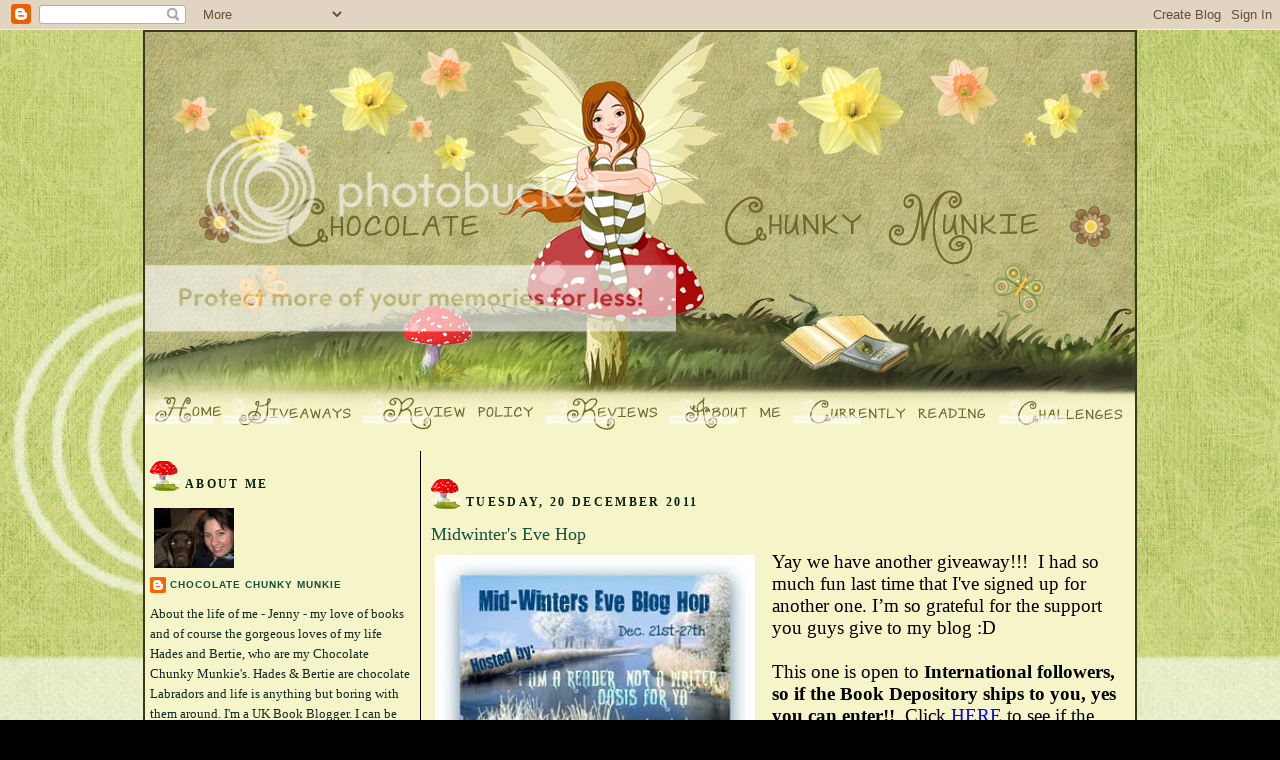

--- FILE ---
content_type: text/html; charset=UTF-8
request_url: https://chocolatechunkymunkie.blogspot.com/2011/12/midwinters-eve-hop.html?showComment=1324476287316
body_size: 24009
content:
<!DOCTYPE html>
<html dir='ltr' xmlns='http://www.w3.org/1999/xhtml' xmlns:b='http://www.google.com/2005/gml/b' xmlns:data='http://www.google.com/2005/gml/data' xmlns:expr='http://www.google.com/2005/gml/expr'>
<head>
<link href='https://www.blogger.com/static/v1/widgets/2944754296-widget_css_bundle.css' rel='stylesheet' type='text/css'/>
<meta content='text/html; charset=UTF-8' http-equiv='Content-Type'/>
<meta content='blogger' name='generator'/>
<link href='https://chocolatechunkymunkie.blogspot.com/favicon.ico' rel='icon' type='image/x-icon'/>
<link href='http://chocolatechunkymunkie.blogspot.com/2011/12/midwinters-eve-hop.html' rel='canonical'/>
<link rel="alternate" type="application/atom+xml" title="Chocolate Chunky Munkie - Atom" href="https://chocolatechunkymunkie.blogspot.com/feeds/posts/default" />
<link rel="alternate" type="application/rss+xml" title="Chocolate Chunky Munkie - RSS" href="https://chocolatechunkymunkie.blogspot.com/feeds/posts/default?alt=rss" />
<link rel="service.post" type="application/atom+xml" title="Chocolate Chunky Munkie - Atom" href="https://www.blogger.com/feeds/1938482608550076693/posts/default" />

<link rel="alternate" type="application/atom+xml" title="Chocolate Chunky Munkie - Atom" href="https://chocolatechunkymunkie.blogspot.com/feeds/7044174552967184340/comments/default" />
<!--Can't find substitution for tag [blog.ieCssRetrofitLinks]-->
<link href='https://blogger.googleusercontent.com/img/b/R29vZ2xl/AVvXsEgPB85faVSgPlm4ja38etPsSmiwuwapNBDPWA180zGlD3wBSnWOExuwCdIEWiRtGk8H_U4OyQy8GxHf4ID3LR9YsyYxJrFJ-APOsYFmXlsVkGomgl6rW3K3IQ6Y9HGngFYag6StxGWr0QYl/s320/midwinter.jpg' rel='image_src'/>
<meta content='http://chocolatechunkymunkie.blogspot.com/2011/12/midwinters-eve-hop.html' property='og:url'/>
<meta content='Midwinter&#39;s Eve Hop' property='og:title'/>
<meta content='Yay   we have another giveaway!!!  I had so much fun last time that I&#39;ve   signed up for another one. I’m so grateful for the support you gu...' property='og:description'/>
<meta content='https://blogger.googleusercontent.com/img/b/R29vZ2xl/AVvXsEgPB85faVSgPlm4ja38etPsSmiwuwapNBDPWA180zGlD3wBSnWOExuwCdIEWiRtGk8H_U4OyQy8GxHf4ID3LR9YsyYxJrFJ-APOsYFmXlsVkGomgl6rW3K3IQ6Y9HGngFYag6StxGWr0QYl/w1200-h630-p-k-no-nu/midwinter.jpg' property='og:image'/>
<title>Chocolate Chunky Munkie: Midwinter's Eve Hop</title>
<style type='text/css'>@font-face{font-family:'Crafty Girls';font-style:normal;font-weight:400;font-display:swap;src:url(//fonts.gstatic.com/s/craftygirls/v16/va9B4kXI39VaDdlPJo8N_NveRhf6Xl7Glw.woff2)format('woff2');unicode-range:U+0000-00FF,U+0131,U+0152-0153,U+02BB-02BC,U+02C6,U+02DA,U+02DC,U+0304,U+0308,U+0329,U+2000-206F,U+20AC,U+2122,U+2191,U+2193,U+2212,U+2215,U+FEFF,U+FFFD;}</style>
<style id='page-skin-1' type='text/css'><!--
/*
-----------------------------------------------
Blogger Template Style
Name:     The Fancy Stuff
Date:     Feb 2012
Updated by: Sweet Dreams Design
----------------------------------------------- */
/* Variable definitions
====================
<Variable name="bgcolor" description="Page Background Color"
type="color" default="#fff">
<Variable name="textcolor" description="Text Color"
type="color" default="#333">
<Variable name="linkcolor" description="Link Color"
type="color" default="#58a">
<Variable name="pagetitlecolor" description="Blog Title Color"
type="color" default="#666">
<Variable name="descriptioncolor" description="Blog Description Color"
type="color" default="#999">
<Variable name="titlecolor" description="Post Title Color"
type="color" default="#c60">
<Variable name="bordercolor" description="Border Color"
type="color" default="#ccc">
<Variable name="sidebarcolor" description="Sidebar Title Color"
type="color" default="#999">
<Variable name="sidebartextcolor" description="Sidebar Text Color"
type="color" default="#666">
<Variable name="visitedlinkcolor" description="Visited Link Color"
type="color" default="#999">
<Variable name="bodyfont" description="Text Font"
type="font" default="normal normal 100% 'Comic Sans MS','Lucida Casual'">
<Variable name="headerfont" description="Sidebar Title Font"
type="font"
default="normal normal 80% 'Comic Sans MS','Lucida Casual'">
<Variable name="pagetitlefont" description="Blog Title Font"
type="font"
default="normal normal 200% Georgia, Serif">
<Variable name="descriptionfont" description="Blog Description Font"
type="font"
default="normal normal 78% 'Trebuchet MS', Trebuchet, Arial, Verdana, Sans-serif">
<Variable name="postfooterfont" description="Post Footer Font"
type="font"
default="normal normal 78% 'Trebuchet MS', Trebuchet, Arial, Verdana, Sans-serif">
<Variable name="startSide" description="Side where text starts in blog language"
type="automatic" default="left">
<Variable name="endSide" description="Side where text ends in blog language"
type="automatic" default="right">
*/
/* Use this with templates/template-twocol.html */
body {
background:#000000 url(https://lh3.googleusercontent.com/blogger_img_proxy/AEn0k_tdPIhYs1TSCfwXWjrbkYDaUpnXD0OACfi9E0jtb_rkXpNdL2y9UIbo8l61qyGRtt5j--3LSDwAI-0d0rO0nFaGVwT3n0F-nFycKZDqjbNyCSatV0Wm_xeDo8MNa9gzJRpa1sre5GF2todu2PJsQIfVVQ=s0-d);
background-repeat:no-repeat;
background-attachment:fixed;
background-position:top center;
margin:0;
color:#000000;
font:x-small Georgia Serif;
font-size/* */:/**/small;
font-size: /**/small;
text-align: center;
}
a:link {
color:#115442;
text-decoration:none;
}
a:visited {
color:#319386;
text-decoration:none;
}
a:hover {
color:#115442;
text-decoration:underline;
}
a img {
border-width:0;
}
/* Header
-----------------------------------------------
*/
#header-wrapper {
background: url(https://lh3.googleusercontent.com/blogger_img_proxy/AEn0k_tP28k9t6fTHYllVNyhMjqLRu6EK8Iq3-qgoI9Qhz3APM0BANO4z76eQegS29LDED3uqdhsQlHTmLQ8jtiKh2ifxF52hQrEiO1zagV3q9ZTXDL7saNNrku5tKUdz1O4sS4mz2qeqwcaxOAzE_aITw=s0-d);
height:364px;
width:990px;
margin:0 auto -10px;
border:0px solid #ffffff;
}
#header-inner {
border:0px solid #000000;
background-position: center;
margin-left: 1px;
margin-right: 1px;
margin-top: 0px;
}
#header {
margin: 0px;
border: 0px solid #ffffff;
text-align: center;
color:#666666;
}
#header h1 {
margin:5px 5px 0;
padding:155px 20px .25em;
line-height:1.2em;
text-transform:uppercase;
letter-spacing:.2em;
font: normal normal 200% Crafty Girls;
display:none;
}
#header a {
color:#666666;
text-decoration:none;
}
#header a:hover {
color:#666666;
}
#header .description {
margin:0 5px 5px;
padding:0 100px 15px;
max-width:700px;
text-transform:uppercase;
letter-spacing:.2em;
line-height: 1.4em;
font: normal normal 78% Arial, sans-serif;
color: #000000;
}
#header img {
margin-left: auto;
margin-right: auto;
}
/* Outer-Wrapper
----------------------------------------------- */
#outer-wrapper {
border:2px solid #3b391b;
background: #f6f5c9;
width: 990px;
margin:0 auto;
padding:0px;
text-align:left;
font: normal normal 100% Comic Sans MS;
}
#main-wrapper {
border-right:0px solid #000000;
border-left:1px solid #000000;
width: 685px;
float: left;
margin-left: 10px;
padding:10px;
word-wrap: break-word; /* fix for long text breaking sidebar float in IE */
overflow: hidden;     /* fix for long non-text content breaking IE sidebar float */
}
#sidebar-wrapper {
display:none;
}
#left-sidebar-wrapper {
width: 260px;
float: left;
padding-left:5px;
word-wrap: break-word; /* fix for long text breaking sidebar float in IE */
overflow: hidden;      /* fix for long non-text content breaking IE sidebar float */
}
/* Headings
----------------------------------------------- */
h2 {
background-image: url(https://lh3.googleusercontent.com/blogger_img_proxy/AEn0k_uKu5_XFkJbH3n553BYYWcBMO1LvzNRvQXdX_cov1xEtXuN0OzMLTmrmELM36RvNwxKBnRSJCtGk4Po1J6Iu6D3N_k4MZYQWhR4PURj0WO92q4dA6kZBKZXwqo-7PkmU4z2LZai3kfLC2dciFKFemwHXA=s0-d);
background-repeat:no-repeat;
border: 0px double #FFFFFF;
margin-bottom: 5px;
padding: 12px 3px 2px 35px;
font:normal normal 90% Comic Sans MS;
font-weight: bold;
line-height: 2.0em;
text-transform:uppercase;
letter-spacing:.2em;
color:#082415;
}
/* Posts
-----------------------------------------------
*/
h2.date-header {
margin:1.5em 0 .5em;
}
.post {
margin:.5em 0 1.5em;
border-bottom:0px dotted #ffffff;
padding-bottom:4.5em;
background: url(https://lh3.googleusercontent.com/blogger_img_proxy/AEn0k_ulE5E1OYE7b-pTYuUh-sMlm084MmyA8q4jlp4wVXquNGOnLibagRn48FtXfCf6N3InuWNFd80-HALLh62gLy3OHYk9vv-ClDgSWAxpDvHQIphvQ6UDHPEkFJTZefl9LD5iG4HwNEXWYbZ_KHRBNA=s0-d);
background-repeat: no-repeat;
background-position: bottom center;
}
.post h3 {
margin:.25em 0 0;
padding:0 0 4px;
font-size:140%;
font-weight:normal;
line-height:1.4em;
color:#115442;
}
.post h3 a, .post h3 a:visited, .post h3 strong {
display:block;
text-decoration:none;
color:#115442;
font-weight:normal;
}
.post h3 strong, .post h3 a:hover {
color:#000000;
}
.post-body {
margin:0 0 .75em;
line-height:1.6em;
}
.post-body blockquote {
line-height:1.3em;
}
.post-footer {
margin: .75em 0;
color:#082415;
text-transform:uppercase;
letter-spacing:.1em;
font: normal normal 78% Arial, sans-serif;
line-height: 1.4em;
}
.comment-link {
margin-left:.6em;
}
.post img, table.tr-caption-container {
padding:4px;
border:0px solid #ffffff;
}
.tr-caption-container img {
border: none;
padding: 0;
}
.post blockquote {
border:1px solid #125740;
background: #b0b67d;
margin: 6px 10px 6px 10px;
padding: 8px 8px 8px 8px;
font-size: 1em;
font-style:italic;
line-height:1.4em;
}
/* Comments
----------------------------------------------- */
#comments h4 {
margin:1em 0;
font-weight: bold;
line-height: 1.4em;
text-transform:uppercase;
letter-spacing:.2em;
color: #082415;
}
#comments-block {
margin:1em 0 1.5em;
line-height:1.6em;
}
#comments-block .comment-author {
margin:.5em 0;
}
#comments-block .comment-body {
margin:.25em 0 0;
}
#comments-block .comment-footer {
margin:-.25em 0 2em;
line-height: 1.4em;
text-transform:uppercase;
letter-spacing:.1em;
}
#comments-block .comment-body p {
margin:0 0 .75em;
}
.deleted-comment {
font-style:italic;
color:gray;
}
#blog-pager-newer-link {
float: left;
}
#blog-pager-older-link {
float: right;
}
#blog-pager {
text-align: center;
}
.feed-links {
clear: both;
line-height: 2.5em;
}
/* Sidebar Content
----------------------------------------------- */
.sidebar {
color: #122a25;
line-height: 1.5em;
}
.sidebar ul {
list-style:none;
margin:0 0 0;
padding:0 0 0;
}
.sidebar li {
margin:0;
padding-top:0;
padding-right:0;
padding-bottom:.25em;
padding-left:15px;
text-indent:-15px;
line-height:1.5em;
}
.sidebar .widget, .main .widget {
border-bottom:0px dotted #ffffff;
margin:0 0 1.5em;
padding:0 0 1.5em;
}
.main .Blog {
border-bottom-width: 0;
}
/* Profile
----------------------------------------------- */
.profile-img {
float: left;
margin-top: 0;
margin-right: 5px;
margin-bottom: 5px;
margin-left: 0;
padding: 4px;
border: 0px solid #ffffff;
}
.profile-data {
margin:0;
text-transform:uppercase;
letter-spacing:.1em;
font: normal normal 78% Arial, sans-serif;
color: #082415;
font-weight: bold;
line-height: 1.6em;
}
.profile-datablock {
margin:.5em 0 .5em;
}
.profile-textblock {
margin: 0.5em 0;
line-height: 1.6em;
}
.profile-link {
font: normal normal 78% Arial, sans-serif;
text-transform: uppercase;
letter-spacing: .1em;
}
/* Footer
----------------------------------------------- */
#footer {
background:#f6f5c9;
height:50px;
width:450px;
clear:both;
margin:0 auto;
padding-top:15px;
line-height: 1.6em;
text-transform:uppercase;
letter-spacing:.1em;
text-align: center;
}

--></style>
<script src='https://apis.google.com/js/plusone.js'></script>
<link href='https://www.blogger.com/dyn-css/authorization.css?targetBlogID=1938482608550076693&amp;zx=401a3926-fcdd-4092-b603-8415f1fc921d' media='none' onload='if(media!=&#39;all&#39;)media=&#39;all&#39;' rel='stylesheet'/><noscript><link href='https://www.blogger.com/dyn-css/authorization.css?targetBlogID=1938482608550076693&amp;zx=401a3926-fcdd-4092-b603-8415f1fc921d' rel='stylesheet'/></noscript>
<meta name='google-adsense-platform-account' content='ca-host-pub-1556223355139109'/>
<meta name='google-adsense-platform-domain' content='blogspot.com'/>

<!-- data-ad-client=ca-pub-7935081914756238 -->

</head>
<body>
<div class='navbar section' id='navbar'><div class='widget Navbar' data-version='1' id='Navbar1'><script type="text/javascript">
    function setAttributeOnload(object, attribute, val) {
      if(window.addEventListener) {
        window.addEventListener('load',
          function(){ object[attribute] = val; }, false);
      } else {
        window.attachEvent('onload', function(){ object[attribute] = val; });
      }
    }
  </script>
<div id="navbar-iframe-container"></div>
<script type="text/javascript" src="https://apis.google.com/js/platform.js"></script>
<script type="text/javascript">
      gapi.load("gapi.iframes:gapi.iframes.style.bubble", function() {
        if (gapi.iframes && gapi.iframes.getContext) {
          gapi.iframes.getContext().openChild({
              url: 'https://www.blogger.com/navbar/1938482608550076693?po\x3d7044174552967184340\x26origin\x3dhttps://chocolatechunkymunkie.blogspot.com',
              where: document.getElementById("navbar-iframe-container"),
              id: "navbar-iframe"
          });
        }
      });
    </script><script type="text/javascript">
(function() {
var script = document.createElement('script');
script.type = 'text/javascript';
script.src = '//pagead2.googlesyndication.com/pagead/js/google_top_exp.js';
var head = document.getElementsByTagName('head')[0];
if (head) {
head.appendChild(script);
}})();
</script>
</div></div>
<div id='fb-root'></div>
<script>(function(d, s, id) {
  var js, fjs = d.getElementsByTagName(s)[0];
  if (d.getElementById(id)) return;
  js = d.createElement(s); js.id = id;
  js.src = "//connect.facebook.net/en_GB/all.js#xfbml=1";
  fjs.parentNode.insertBefore(js, fjs);
}(document, 'script', 'facebook-jssdk'));</script>
<div id='outer-wrapper'><div id='wrap2'>
<!-- skip links for text browsers -->
<span id='skiplinks' style='display:none;'>
<a href='#main'>skip to main </a> |
      <a href='#sidebar'>skip to sidebar</a>
</span>
<div id='header-wrapper'>
<div class='header section' id='header'><div class='widget Header' data-version='1' id='Header1'>
<div id='header-inner'>
<div class='titlewrapper'>
<h1 class='title'>
<a href='https://chocolatechunkymunkie.blogspot.com/'>
Chocolate Chunky Munkie
</a>
</h1>
</div>
<div class='descriptionwrapper'>
<p class='description'><span>
</span></p>
</div>
</div>
</div></div>
</div>
<div id='content-wrapper'>
<div id='crosscol-wrapper' style='text-align:center'>
<div class='crosscol section' id='crosscol'><div class='widget HTML' data-version='1' id='HTML3'>
<div class='widget-content'>
<a href="http://chocolatechunkymunkie.blogspot.com/"><img src="https://lh3.googleusercontent.com/blogger_img_proxy/AEn0k_s3SGdYz0gO65vxDCZXSUzbEMN-BGpu8TCCyjmzAFpo1VdOUD7ZJZdwlqLcSjsjRD8g5j__t60KAkbJ1Wkum0Rjz9dbPEc2wrw2m4UplMsyERnjxfVLBm1WvZP85Z1zEHXlH61TNhW0UMr-YQVCJlqKHxv6k-2JNmsPUQ=s0-d" alt="home" height="45" width="77"></a><img src="https://lh3.googleusercontent.com/blogger_img_proxy/AEn0k_sEZoBw0uWiFkDH7sW9KxDqT4WtuLbYp34sjB9GL8Dnh-vhqpekYyZjy04oooSdLcIoNAPTgwfW5bIfd0b-dZ67uynwJ4qfyIymvVA1u7IQr3f2uiHM91H0wOTvx6z2-TaXm_s1kob-VVv2CHrRW2PpAVG_5j6Bptsb=s0-d" height="45" width="1"><a href="http://chocolatechunkymunkie.blogspot.com/p/giveaways.html"><img src="https://lh3.googleusercontent.com/blogger_img_proxy/AEn0k_umUStAMbno4ZfhWznhzOhmhBH1_1itLprW7b5Mjo57Pt4JWqaB6LH2pLLUmLdsNISDg1lT0dygPi8vawOX8x6_m2kn03xdVTkWAhbEGW7uzx1OtmGqTFekNBZhyvTwoYrjS56Pm-jFkmag3nxCmuETVNRzbY2uGU_vmQ=s0-d" alt="reviews" height="45" width="138"></a><img src="https://lh3.googleusercontent.com/blogger_img_proxy/AEn0k_thzcsSc6aFBm0XOMCL0AitfJ-QTt7ss5Ky_i17FCJu5r4KoH7SBMxk3jcoWcFN-2B2ZcKuW5V9w27gu0W8OMGlmQDYFjpCvUBv6X7VuXTKEpIHAo4OlfA3dq1KEc1wivF-f3BxjOfFkugi4lHFjKY7x--CehFQeofPkA=s0-d" height="45" width="1"><a href="http://chocolatechunkymunkie.blogspot.com/p/review-policy.html"><img src="https://lh3.googleusercontent.com/blogger_img_proxy/AEn0k_s1h1IzITkeimrHZB28VI_ZZVJHwe878dJ_i2j-7JZoj7pQYn6dvBmap4AJyvxtK2MsLaQEea3Hg_s8KMqKPgDblzL-ZvwyuXg7N_nbOMHj4-PJU6aFG8IIbyruNdy_R2eQsLOnUG-7iUGoIlrFrUNktaVO_DOvaARWQQ=s0-d" alt="challenges" height="45" width="183"></a><img src="https://lh3.googleusercontent.com/blogger_img_proxy/AEn0k_s8-FlhFemflmBOXJLDyooKBOKN-CcDs41ek1oRp7KVvXYXEByafZvn9Xb9Y04t_lOTh5Llv7qADZPuJqRLsCy-0nJOArdqkCO7li2z6P0K8ZmV-1fdi2A5BWNoLmJWam6dGC2QVAQKFjxF3a00agUMtcjcr5jo0c_x3w=s0-d" height="45" width="1"><a href="http://chocolatechunkymunkie.blogspot.com/p/reviews.html"><img src="https://lh3.googleusercontent.com/blogger_img_proxy/AEn0k_sK2ayx-Ej67JdVEU0AvYpO0_TgMp3nv0x87FXwFwa5w20AU0iXGWNli_DEPTW032X8DS-zxtoEA3ZwTUioL5TK_ezxkZ2-bMNS7BmX1hEmPoFFITBEzUxWfoshl8_t7H7dpVJGGqEMfLaK9eUwDglypWbewsZOD0tW=s0-d" alt="contests" height="45" width="123"></a><img src="https://lh3.googleusercontent.com/blogger_img_proxy/AEn0k_uTrcxMbq3FkZElpzHlAeSsDuO5IgwJOPBhYJY2l6RSMt6mMwY6R87Idahnkm8I7i9QKwarATnxXlhJKNXU90J3QN4OgXgcxFVI4mhPA-D60N8qsnT9DJfP3ANNdyyBD5BM3jW4_XBpnIdUvMIeBh6exuby0ckglnigHQ=s0-d" height="45" width="1"><a href="http://chocolatechunkymunkie.blogspot.com/p/about-me.html"><img src="https://lh3.googleusercontent.com/blogger_img_proxy/AEn0k_uuo9ngyhROIJ3x24mVjkqeow7lBP8gK25WFXgVksZoiqm-AZBm2PihUp66A8qugqpgvGjB6R6xfGPDleLnElYJyJpC-nWBjlWqTGHsxTxBWDZ0qE4pz2O8WaJ7_-1WLB4YFRTWSUHOEnYHoAW29MfgLvmlt6b79CJv=s0-d" alt="policies" height="45" width="122"></a><img src="https://lh3.googleusercontent.com/blogger_img_proxy/AEn0k_vqEFYBKY2sp7tbO5kPrxfIhRz0-g8O2T8AUFa_dX2AnZhmIofU-wptPYwAwNRAk-K73dSvVg1Bc6wGuee8NL-ABsgkTRQBIH1ZdfSmTkY_irwA6lW0mpmR3xPHHcrxE8KuXnL4Yndn1FJlxG03aor6Qn52nWMZHO9Lig=s0-d" height="45" width="1"><a href="http://chocolatechunkymunkie.blogspot.com/p/currently-reading.html"><img src="https://lh3.googleusercontent.com/blogger_img_proxy/AEn0k_tJUwzWDBRhhkFnn9MC2MRN61Y621vWeVdA7dihK4oBQrAVim0vkXM35xYWsvFcpuSeNIZfrayTBtx-FrCJX8Ng4yNhfli_mUuJspQwAu1Quzil_6E_RRXJmwcW3SCzvCnCWel5rWFVdMvIfElX8OndNvP_SUBULZAOrg=s0-d" alt="about" height="45" width="205"></a><img src="https://lh3.googleusercontent.com/blogger_img_proxy/AEn0k_uLEBwwv6d1VTDxPvCJbEZf0FTjisZkA0JP59Ax_jSExTiNfGRED_yXob7_mTxA3BzgmZP9Znuw0SyoNHfaRvl8McY_hm9ZxEGaM7SpbDcNU60-aCrNisZtCJSJc_Vn-9xwXgSsfI83OqdvO5POhqF7HYzJwYOJIfP7jg=s0-d" height="45" width="1"><a href="http://chocolatechunkymunkie.blogspot.co.uk/p/author-interviews.html"><img src="https://lh3.googleusercontent.com/blogger_img_proxy/AEn0k_tAVdrVESkYThkIDCJe9Ib0cmwyE3vravG2aGXUJouFjtpkM-9zPT5ocY58Y13qTSBcNX3Clmd1Z4JfrrWJbKv9hMjxQ88dVpl4vHirbuVLextWwm0-4TyohXMsWX4_TRo1Fw0b79Vx3MUIqdxMUObzC6n1rrHT0F3z=s0-d" alt="about" height="45" width="136"></a><br /><br />
</div>
<div class='clear'></div>
</div></div>
</div>
<div id='left-sidebar-wrapper'>
<div class='sidebar section' id='left-sidebar'><div class='widget Profile' data-version='1' id='Profile1'>
<h2>About Me</h2>
<div class='widget-content'>
<a href='https://www.blogger.com/profile/07029936866972265946'><img alt='My photo' class='profile-img' height='60' src='//blogger.googleusercontent.com/img/b/R29vZ2xl/AVvXsEhMQ0FaejaGJWip_4iR7IjClt_jDcaZM2avSMVmYFmBQmpxmKga1BThHL5vYouCnkbVQ-6XJCOgIdXQcsTDntvNOeAbY0fEuSB7f9z6MiRVFFCfXPDCuVgUJ1m8Qbhd1w/s220/7724_183914711100_684381100_4161368_562102_n.jpg' width='80'/></a>
<dl class='profile-datablock'>
<dt class='profile-data'>
<a class='profile-name-link g-profile' href='https://www.blogger.com/profile/07029936866972265946' rel='author' style='background-image: url(//www.blogger.com/img/logo-16.png);'>
Chocolate Chunky Munkie
</a>
</dt>
<dd class='profile-textblock'>About the life of me - Jenny - my love of books and of course the gorgeous loves of my life Hades and Bertie, who are my Chocolate Chunky Munkie&#39;s. Hades &amp; Bertie are chocolate Labradors and life is anything but boring with them around.

I&#39;m a UK Book Blogger. I can be contacted at chocolatechunkymunkie@gmail.com</dd>
</dl>
<a class='profile-link' href='https://www.blogger.com/profile/07029936866972265946' rel='author'>View my complete profile</a>
<div class='clear'></div>
</div>
</div><div class='widget HTML' data-version='1' id='HTML6'>
<h2 class='title'>Add Me</h2>
<div class='widget-content'>
<center><a href="https://twitter.com/jensi555"><img src="https://lh3.googleusercontent.com/blogger_img_proxy/AEn0k_vf75yPWW93DpIG9krvsnlffm_VAxskte1sDbiORaQTUOZK7e-rIQbL45D6-TT2jzUvaetU8xP9oR76I3-wrLK9R1Yoqw6oCuBg6JuHfLIMDkD5LGWxGNp4lWzC2ZCabaoQ_7K4tZ9wpRhL=s0-d"></a> <a href="http://www.facebook.com/pages/Chocolate-Chunky-Munkie-Blog/219111964819837"><img src="https://lh3.googleusercontent.com/blogger_img_proxy/AEn0k_tM09MkXLka2F5aZ0eCODDlHjKBfHar1pdFZWh6nM9GX4Ab1YnHBLjQ_PGWkankTQ01KTS4oHugl0UI9jDvyxvL0eB7US1_llYuWn_69ReRnh15DUI846qgRfyMHz0tTQ8Qr_XjVMDBZ14=s0-d"></a><br />
<a href="mailto:chocolatechunkymunkie@gmail.com"><img src="https://lh3.googleusercontent.com/blogger_img_proxy/AEn0k_u2OE59XOcuIZUFU6bpRSdf6i-CHMIHkyKLiqnFlZK85jyfFoz7hgjRY9EYmq8g8TqtYVGFNM-2CWmj8ggxQ9yssrI3Fvae2JA88nuJy0LUWrULaMLMEzhI7pPGCh47fh8p8lMcZI3vP8w=s0-d"></a> <a href="http://www.goodreads.com/user/show/2897785-jenny-hades2-chocolate-chunky-munkie"><img src="https://lh3.googleusercontent.com/blogger_img_proxy/AEn0k_vw9mXuKcfQz7zyYhZCIA1urAQpzzurntmaluxwPEOCHkJCiLIM_eSS_NOxxpQD1o6sp4Wet3pyhMLR79Up-TNDY917N3N4-Eg4R4IasfSmVRJ1wsgHPMf3TaGHOhjbAuxghbvvq6vkCvQg=s0-d"></a></center>
</div>
<div class='clear'></div>
</div><div class='widget Followers' data-version='1' id='Followers1'>
<h2 class='title'>Followers</h2>
<div class='widget-content'>
<div id='Followers1-wrapper'>
<div style='margin-right:2px;'>
<div><script type="text/javascript" src="https://apis.google.com/js/platform.js"></script>
<div id="followers-iframe-container"></div>
<script type="text/javascript">
    window.followersIframe = null;
    function followersIframeOpen(url) {
      gapi.load("gapi.iframes", function() {
        if (gapi.iframes && gapi.iframes.getContext) {
          window.followersIframe = gapi.iframes.getContext().openChild({
            url: url,
            where: document.getElementById("followers-iframe-container"),
            messageHandlersFilter: gapi.iframes.CROSS_ORIGIN_IFRAMES_FILTER,
            messageHandlers: {
              '_ready': function(obj) {
                window.followersIframe.getIframeEl().height = obj.height;
              },
              'reset': function() {
                window.followersIframe.close();
                followersIframeOpen("https://www.blogger.com/followers/frame/1938482608550076693?colors\x3dCgt0cmFuc3BhcmVudBILdHJhbnNwYXJlbnQaByMxMjJhMjUiByMxMTU0NDIqByNkNmUwY2YyByMxMTU0NDI6ByMxMjJhMjVCByMxMTU0NDJKByMwMDAwMDBSByMxMTU0NDJaC3RyYW5zcGFyZW50\x26pageSize\x3d21\x26hl\x3den-GB\x26origin\x3dhttps://chocolatechunkymunkie.blogspot.com");
              },
              'open': function(url) {
                window.followersIframe.close();
                followersIframeOpen(url);
              }
            }
          });
        }
      });
    }
    followersIframeOpen("https://www.blogger.com/followers/frame/1938482608550076693?colors\x3dCgt0cmFuc3BhcmVudBILdHJhbnNwYXJlbnQaByMxMjJhMjUiByMxMTU0NDIqByNkNmUwY2YyByMxMTU0NDI6ByMxMjJhMjVCByMxMTU0NDJKByMwMDAwMDBSByMxMTU0NDJaC3RyYW5zcGFyZW50\x26pageSize\x3d21\x26hl\x3den-GB\x26origin\x3dhttps://chocolatechunkymunkie.blogspot.com");
  </script></div>
</div>
</div>
<div class='clear'></div>
</div>
</div><div class='widget Text' data-version='1' id='Text1'>
<div class='widget-content'>
If my follower button is not showing,<br/><a href="//www.blogger.com/follow-blog.g?blogID=1938482608550076693"><span style="text-decoration: underline;">Click Here</span></a> :D
</div>
<div class='clear'></div>
</div><div class='widget Image' data-version='1' id='Image2'>
<h2>My Rating System</h2>
<div class='widget-content'>
<img alt='My Rating System' height='396' id='Image2_img' src='https://blogger.googleusercontent.com/img/b/R29vZ2xl/AVvXsEiNFA0fDcx50dMSNuhQ8SyCNxrnxqu6JNfBwphwJO6dktsPolgvoTvvB9hX-wsIpoKs2q8z7oNWr3XrxbwyZ80CCWUofUlJeWtJ9D0AkkBC6243c2h0KW75ncthyphenhyphenlcmW7h1Z9qJAqycQ9tF/s1600/rating.png' width='250'/>
<br/>
</div>
<div class='clear'></div>
</div><div class='widget HTML' data-version='1' id='HTML5'>
<h2 class='title'>Button For Your Blog</h2>
<div class='widget-content'>
<center><img src="https://lh3.googleusercontent.com/blogger_img_proxy/AEn0k_sZ35fgHlWpK-ZH0FJ2bEFziCUL0DJnem-HJWtKcGyTvxWcNjkESpmZBEZsLeNFeO0EzkXA3vKzQd1-5KFTPysDboKdYfRQqO5Bu3nKQh00W37u7TET_WKnQBkMSLKixMXM96LZjs0ADR1vo48=s0-d">

<textarea style="background: none repeat scroll 0% 0% rgb(255, 255, 255); border: 1px solid rgb(204, 204, 204); color: rgb(0, 0, 0); font-size: 90%; height: 62px; margin: auto; text-align: left; padding: 2px 0pt 2px 5px; display: block; width: 213px;">&lt;div align="center"&gt;&lt;a href="http://chocolatechunkymunkie.blogspot.com/"width="30%" title="Chocolate Chunky Munkie" target="_blank"&gt;&lt;img src="http://i1265.photobucket.com/albums/jj514/chocolatechunkymunkie/button.png" alt="Chocolate Chunky Munkie" style="border:none;" /&gt;&lt;/a&gt;&lt;/div&gt;</textarea></center>
</div>
<div class='clear'></div>
</div><div class='widget Stats' data-version='1' id='Stats1'>
<h2>Total Pageviews</h2>
<div class='widget-content'>
<div id='Stats1_content' style='display: none;'>
<script src='https://www.gstatic.com/charts/loader.js' type='text/javascript'></script>
<span id='Stats1_sparklinespan' style='display:inline-block; width:75px; height:30px'></span>
<span class='counter-wrapper text-counter-wrapper' id='Stats1_totalCount'>
</span>
<div class='clear'></div>
</div>
</div>
</div><div class='widget HTML' data-version='1' id='HTML7'>
<h2 class='title'>Like Me on FB</h2>
<div class='widget-content'>
<div class="fb-like-box" href="http://www.facebook.com/pages/Chocolate-Chunky-Munkie-Blog/219111964819837" width="240" height="200" faces="false" stream="false" header="false"></div>
</div>
<div class='clear'></div>
</div><div class='widget HTML' data-version='1' id='HTML1'>
<h2 class='title'>Linky Followers.</h2>
<div class='widget-content'>
<script src="//www.linkyfollowers.com/include_follower1.aspx?widgetid=9175&amp;show=64" type="text/javascript"></script>
</div>
<div class='clear'></div>
</div><div class='widget HTML' data-version='1' id='HTML8'>
<h2 class='title'>Networked Blogs</h2>
<div class='widget-content'>
<div id='networkedblogs_nwidget_container' style='height:360px;padding-top:10px;'><div id='networkedblogs_nwidget_above'></div><div id='networkedblogs_nwidget_widget' style="border:1px solid #D1D7DF;background-color:#F5F6F9;margin:0px auto;"><div id="networkedblogs_nwidget_logo" style="padding:1px;margin:0px;background-color:#edeff4;text-align:center;height:21px;"><a href="http://www.networkedblogs.com/" target="_blank" title="NetworkedBlogs"><img style="border: none;" src="https://lh3.googleusercontent.com/blogger_img_proxy/AEn0k_vZtt6LH2bw26Pepc3FWOokzDgmrfUqhyYtLf8N8ZkJOKYYGxpxkXsmBmKB7W87BvCxExkUfI4WXC3gJtr7byB0f20NUGtXSiT693NHUSK9ruiXNiCUqnZiapDVpzp8jp0=s0-d" title="NetworkedBlogs"></a></div><div id="networkedblogs_nwidget_body" style="text-align: center;"></div><div id="networkedblogs_nwidget_follow" style="padding:5px;"><a style="display:block;line-height:100%;width:90px;margin:0px auto;padding:4px 8px;text-align:center;background-color:#3b5998;border:1pxsolid #D9DFEA;border-bottom-color:#0e1f5b;border-right-color:#0e1f5b;color:#FFFFFF;font-family:'lucida grande',tahoma,verdana,arial,sans-serif;font-size:11px;text-decoration:none;" href="http://www.networkedblogs.com/blog/chocolate_chunky_munkie?ahash=e7b3c072fd224c8a61e0603a827b98cf">Follow this blog</a></div></div><div id='networkedblogs_nwidget_below'></div></div><script type="text/javascript">
if(typeof(networkedblogs)=="undefined"){networkedblogs = {};networkedblogs.blogId=929380;networkedblogs.shortName="chocolate_chunky_munkie";}
</script><script src="//nwidget.networkedblogs.com/getnetworkwidget?bid=929380" type="text/javascript"></script>
</div>
<div class='clear'></div>
</div><div class='widget BlogArchive' data-version='1' id='BlogArchive1'>
<h2>Blog Archive</h2>
<div class='widget-content'>
<div id='ArchiveList'>
<div id='BlogArchive1_ArchiveList'>
<ul class='hierarchy'>
<li class='archivedate collapsed'>
<a class='toggle' href='javascript:void(0)'>
<span class='zippy'>

        &#9658;&#160;
      
</span>
</a>
<a class='post-count-link' href='https://chocolatechunkymunkie.blogspot.com/2016/'>
2016
</a>
<span class='post-count' dir='ltr'>(12)</span>
<ul class='hierarchy'>
<li class='archivedate collapsed'>
<a class='toggle' href='javascript:void(0)'>
<span class='zippy'>

        &#9658;&#160;
      
</span>
</a>
<a class='post-count-link' href='https://chocolatechunkymunkie.blogspot.com/2016/09/'>
September
</a>
<span class='post-count' dir='ltr'>(4)</span>
</li>
</ul>
<ul class='hierarchy'>
<li class='archivedate collapsed'>
<a class='toggle' href='javascript:void(0)'>
<span class='zippy'>

        &#9658;&#160;
      
</span>
</a>
<a class='post-count-link' href='https://chocolatechunkymunkie.blogspot.com/2016/08/'>
August
</a>
<span class='post-count' dir='ltr'>(4)</span>
</li>
</ul>
<ul class='hierarchy'>
<li class='archivedate collapsed'>
<a class='toggle' href='javascript:void(0)'>
<span class='zippy'>

        &#9658;&#160;
      
</span>
</a>
<a class='post-count-link' href='https://chocolatechunkymunkie.blogspot.com/2016/07/'>
July
</a>
<span class='post-count' dir='ltr'>(4)</span>
</li>
</ul>
</li>
</ul>
<ul class='hierarchy'>
<li class='archivedate collapsed'>
<a class='toggle' href='javascript:void(0)'>
<span class='zippy'>

        &#9658;&#160;
      
</span>
</a>
<a class='post-count-link' href='https://chocolatechunkymunkie.blogspot.com/2014/'>
2014
</a>
<span class='post-count' dir='ltr'>(23)</span>
<ul class='hierarchy'>
<li class='archivedate collapsed'>
<a class='toggle' href='javascript:void(0)'>
<span class='zippy'>

        &#9658;&#160;
      
</span>
</a>
<a class='post-count-link' href='https://chocolatechunkymunkie.blogspot.com/2014/09/'>
September
</a>
<span class='post-count' dir='ltr'>(1)</span>
</li>
</ul>
<ul class='hierarchy'>
<li class='archivedate collapsed'>
<a class='toggle' href='javascript:void(0)'>
<span class='zippy'>

        &#9658;&#160;
      
</span>
</a>
<a class='post-count-link' href='https://chocolatechunkymunkie.blogspot.com/2014/07/'>
July
</a>
<span class='post-count' dir='ltr'>(7)</span>
</li>
</ul>
<ul class='hierarchy'>
<li class='archivedate collapsed'>
<a class='toggle' href='javascript:void(0)'>
<span class='zippy'>

        &#9658;&#160;
      
</span>
</a>
<a class='post-count-link' href='https://chocolatechunkymunkie.blogspot.com/2014/06/'>
June
</a>
<span class='post-count' dir='ltr'>(2)</span>
</li>
</ul>
<ul class='hierarchy'>
<li class='archivedate collapsed'>
<a class='toggle' href='javascript:void(0)'>
<span class='zippy'>

        &#9658;&#160;
      
</span>
</a>
<a class='post-count-link' href='https://chocolatechunkymunkie.blogspot.com/2014/05/'>
May
</a>
<span class='post-count' dir='ltr'>(1)</span>
</li>
</ul>
<ul class='hierarchy'>
<li class='archivedate collapsed'>
<a class='toggle' href='javascript:void(0)'>
<span class='zippy'>

        &#9658;&#160;
      
</span>
</a>
<a class='post-count-link' href='https://chocolatechunkymunkie.blogspot.com/2014/03/'>
March
</a>
<span class='post-count' dir='ltr'>(2)</span>
</li>
</ul>
<ul class='hierarchy'>
<li class='archivedate collapsed'>
<a class='toggle' href='javascript:void(0)'>
<span class='zippy'>

        &#9658;&#160;
      
</span>
</a>
<a class='post-count-link' href='https://chocolatechunkymunkie.blogspot.com/2014/02/'>
February
</a>
<span class='post-count' dir='ltr'>(7)</span>
</li>
</ul>
<ul class='hierarchy'>
<li class='archivedate collapsed'>
<a class='toggle' href='javascript:void(0)'>
<span class='zippy'>

        &#9658;&#160;
      
</span>
</a>
<a class='post-count-link' href='https://chocolatechunkymunkie.blogspot.com/2014/01/'>
January
</a>
<span class='post-count' dir='ltr'>(3)</span>
</li>
</ul>
</li>
</ul>
<ul class='hierarchy'>
<li class='archivedate collapsed'>
<a class='toggle' href='javascript:void(0)'>
<span class='zippy'>

        &#9658;&#160;
      
</span>
</a>
<a class='post-count-link' href='https://chocolatechunkymunkie.blogspot.com/2013/'>
2013
</a>
<span class='post-count' dir='ltr'>(58)</span>
<ul class='hierarchy'>
<li class='archivedate collapsed'>
<a class='toggle' href='javascript:void(0)'>
<span class='zippy'>

        &#9658;&#160;
      
</span>
</a>
<a class='post-count-link' href='https://chocolatechunkymunkie.blogspot.com/2013/11/'>
November
</a>
<span class='post-count' dir='ltr'>(7)</span>
</li>
</ul>
<ul class='hierarchy'>
<li class='archivedate collapsed'>
<a class='toggle' href='javascript:void(0)'>
<span class='zippy'>

        &#9658;&#160;
      
</span>
</a>
<a class='post-count-link' href='https://chocolatechunkymunkie.blogspot.com/2013/10/'>
October
</a>
<span class='post-count' dir='ltr'>(2)</span>
</li>
</ul>
<ul class='hierarchy'>
<li class='archivedate collapsed'>
<a class='toggle' href='javascript:void(0)'>
<span class='zippy'>

        &#9658;&#160;
      
</span>
</a>
<a class='post-count-link' href='https://chocolatechunkymunkie.blogspot.com/2013/09/'>
September
</a>
<span class='post-count' dir='ltr'>(6)</span>
</li>
</ul>
<ul class='hierarchy'>
<li class='archivedate collapsed'>
<a class='toggle' href='javascript:void(0)'>
<span class='zippy'>

        &#9658;&#160;
      
</span>
</a>
<a class='post-count-link' href='https://chocolatechunkymunkie.blogspot.com/2013/08/'>
August
</a>
<span class='post-count' dir='ltr'>(5)</span>
</li>
</ul>
<ul class='hierarchy'>
<li class='archivedate collapsed'>
<a class='toggle' href='javascript:void(0)'>
<span class='zippy'>

        &#9658;&#160;
      
</span>
</a>
<a class='post-count-link' href='https://chocolatechunkymunkie.blogspot.com/2013/07/'>
July
</a>
<span class='post-count' dir='ltr'>(1)</span>
</li>
</ul>
<ul class='hierarchy'>
<li class='archivedate collapsed'>
<a class='toggle' href='javascript:void(0)'>
<span class='zippy'>

        &#9658;&#160;
      
</span>
</a>
<a class='post-count-link' href='https://chocolatechunkymunkie.blogspot.com/2013/06/'>
June
</a>
<span class='post-count' dir='ltr'>(7)</span>
</li>
</ul>
<ul class='hierarchy'>
<li class='archivedate collapsed'>
<a class='toggle' href='javascript:void(0)'>
<span class='zippy'>

        &#9658;&#160;
      
</span>
</a>
<a class='post-count-link' href='https://chocolatechunkymunkie.blogspot.com/2013/05/'>
May
</a>
<span class='post-count' dir='ltr'>(13)</span>
</li>
</ul>
<ul class='hierarchy'>
<li class='archivedate collapsed'>
<a class='toggle' href='javascript:void(0)'>
<span class='zippy'>

        &#9658;&#160;
      
</span>
</a>
<a class='post-count-link' href='https://chocolatechunkymunkie.blogspot.com/2013/04/'>
April
</a>
<span class='post-count' dir='ltr'>(9)</span>
</li>
</ul>
<ul class='hierarchy'>
<li class='archivedate collapsed'>
<a class='toggle' href='javascript:void(0)'>
<span class='zippy'>

        &#9658;&#160;
      
</span>
</a>
<a class='post-count-link' href='https://chocolatechunkymunkie.blogspot.com/2013/03/'>
March
</a>
<span class='post-count' dir='ltr'>(6)</span>
</li>
</ul>
<ul class='hierarchy'>
<li class='archivedate collapsed'>
<a class='toggle' href='javascript:void(0)'>
<span class='zippy'>

        &#9658;&#160;
      
</span>
</a>
<a class='post-count-link' href='https://chocolatechunkymunkie.blogspot.com/2013/02/'>
February
</a>
<span class='post-count' dir='ltr'>(2)</span>
</li>
</ul>
</li>
</ul>
<ul class='hierarchy'>
<li class='archivedate collapsed'>
<a class='toggle' href='javascript:void(0)'>
<span class='zippy'>

        &#9658;&#160;
      
</span>
</a>
<a class='post-count-link' href='https://chocolatechunkymunkie.blogspot.com/2012/'>
2012
</a>
<span class='post-count' dir='ltr'>(196)</span>
<ul class='hierarchy'>
<li class='archivedate collapsed'>
<a class='toggle' href='javascript:void(0)'>
<span class='zippy'>

        &#9658;&#160;
      
</span>
</a>
<a class='post-count-link' href='https://chocolatechunkymunkie.blogspot.com/2012/12/'>
December
</a>
<span class='post-count' dir='ltr'>(1)</span>
</li>
</ul>
<ul class='hierarchy'>
<li class='archivedate collapsed'>
<a class='toggle' href='javascript:void(0)'>
<span class='zippy'>

        &#9658;&#160;
      
</span>
</a>
<a class='post-count-link' href='https://chocolatechunkymunkie.blogspot.com/2012/11/'>
November
</a>
<span class='post-count' dir='ltr'>(11)</span>
</li>
</ul>
<ul class='hierarchy'>
<li class='archivedate collapsed'>
<a class='toggle' href='javascript:void(0)'>
<span class='zippy'>

        &#9658;&#160;
      
</span>
</a>
<a class='post-count-link' href='https://chocolatechunkymunkie.blogspot.com/2012/10/'>
October
</a>
<span class='post-count' dir='ltr'>(5)</span>
</li>
</ul>
<ul class='hierarchy'>
<li class='archivedate collapsed'>
<a class='toggle' href='javascript:void(0)'>
<span class='zippy'>

        &#9658;&#160;
      
</span>
</a>
<a class='post-count-link' href='https://chocolatechunkymunkie.blogspot.com/2012/09/'>
September
</a>
<span class='post-count' dir='ltr'>(9)</span>
</li>
</ul>
<ul class='hierarchy'>
<li class='archivedate collapsed'>
<a class='toggle' href='javascript:void(0)'>
<span class='zippy'>

        &#9658;&#160;
      
</span>
</a>
<a class='post-count-link' href='https://chocolatechunkymunkie.blogspot.com/2012/08/'>
August
</a>
<span class='post-count' dir='ltr'>(15)</span>
</li>
</ul>
<ul class='hierarchy'>
<li class='archivedate collapsed'>
<a class='toggle' href='javascript:void(0)'>
<span class='zippy'>

        &#9658;&#160;
      
</span>
</a>
<a class='post-count-link' href='https://chocolatechunkymunkie.blogspot.com/2012/07/'>
July
</a>
<span class='post-count' dir='ltr'>(22)</span>
</li>
</ul>
<ul class='hierarchy'>
<li class='archivedate collapsed'>
<a class='toggle' href='javascript:void(0)'>
<span class='zippy'>

        &#9658;&#160;
      
</span>
</a>
<a class='post-count-link' href='https://chocolatechunkymunkie.blogspot.com/2012/06/'>
June
</a>
<span class='post-count' dir='ltr'>(20)</span>
</li>
</ul>
<ul class='hierarchy'>
<li class='archivedate collapsed'>
<a class='toggle' href='javascript:void(0)'>
<span class='zippy'>

        &#9658;&#160;
      
</span>
</a>
<a class='post-count-link' href='https://chocolatechunkymunkie.blogspot.com/2012/05/'>
May
</a>
<span class='post-count' dir='ltr'>(22)</span>
</li>
</ul>
<ul class='hierarchy'>
<li class='archivedate collapsed'>
<a class='toggle' href='javascript:void(0)'>
<span class='zippy'>

        &#9658;&#160;
      
</span>
</a>
<a class='post-count-link' href='https://chocolatechunkymunkie.blogspot.com/2012/04/'>
April
</a>
<span class='post-count' dir='ltr'>(20)</span>
</li>
</ul>
<ul class='hierarchy'>
<li class='archivedate collapsed'>
<a class='toggle' href='javascript:void(0)'>
<span class='zippy'>

        &#9658;&#160;
      
</span>
</a>
<a class='post-count-link' href='https://chocolatechunkymunkie.blogspot.com/2012/03/'>
March
</a>
<span class='post-count' dir='ltr'>(27)</span>
</li>
</ul>
<ul class='hierarchy'>
<li class='archivedate collapsed'>
<a class='toggle' href='javascript:void(0)'>
<span class='zippy'>

        &#9658;&#160;
      
</span>
</a>
<a class='post-count-link' href='https://chocolatechunkymunkie.blogspot.com/2012/02/'>
February
</a>
<span class='post-count' dir='ltr'>(20)</span>
</li>
</ul>
<ul class='hierarchy'>
<li class='archivedate collapsed'>
<a class='toggle' href='javascript:void(0)'>
<span class='zippy'>

        &#9658;&#160;
      
</span>
</a>
<a class='post-count-link' href='https://chocolatechunkymunkie.blogspot.com/2012/01/'>
January
</a>
<span class='post-count' dir='ltr'>(24)</span>
</li>
</ul>
</li>
</ul>
<ul class='hierarchy'>
<li class='archivedate expanded'>
<a class='toggle' href='javascript:void(0)'>
<span class='zippy toggle-open'>

        &#9660;&#160;
      
</span>
</a>
<a class='post-count-link' href='https://chocolatechunkymunkie.blogspot.com/2011/'>
2011
</a>
<span class='post-count' dir='ltr'>(164)</span>
<ul class='hierarchy'>
<li class='archivedate expanded'>
<a class='toggle' href='javascript:void(0)'>
<span class='zippy toggle-open'>

        &#9660;&#160;
      
</span>
</a>
<a class='post-count-link' href='https://chocolatechunkymunkie.blogspot.com/2011/12/'>
December
</a>
<span class='post-count' dir='ltr'>(30)</span>
<ul class='posts'>
<li><a href='https://chocolatechunkymunkie.blogspot.com/2011/12/happy-new-year-2012-giveaway-hop.html'>Happy New Year 2012 Giveaway Hop.</a></li>
<li><a href='https://chocolatechunkymunkie.blogspot.com/2011/12/winner-of-mid-winters-eve-giveaway-hop.html'>Winner of the Mid-Winter&#39;s Eve Giveaway Hop</a></li>
<li><a href='https://chocolatechunkymunkie.blogspot.com/2011/12/wishlist-wednesday-16.html'>Wishlist Wednesday #16</a></li>
<li><a href='https://chocolatechunkymunkie.blogspot.com/2011/12/best-of-2011-giveaway-hop.html'>Best of 2011 Giveaway Hop</a></li>
<li><a href='https://chocolatechunkymunkie.blogspot.com/2011/12/merry-christmas-happy-new-year.html'>Merry Christmas &amp; A Happy New Year.</a></li>
<li><a href='https://chocolatechunkymunkie.blogspot.com/2011/12/every-thursday-jodie-at-books-for.html'>The Time Will Come #17</a></li>
<li><a href='https://chocolatechunkymunkie.blogspot.com/2011/12/wishlist-wednesday-15.html'>Wishlist Wednesday #15</a></li>
<li><a href='https://chocolatechunkymunkie.blogspot.com/2011/12/midwinters-eve-hop.html'>Midwinter&#39;s Eve Hop</a></li>
<li><a href='https://chocolatechunkymunkie.blogspot.com/2011/12/top-ten-tuesday-10.html'>Top Ten Tuesday #10</a></li>
<li><a href='https://chocolatechunkymunkie.blogspot.com/2011/12/review-suspense-by.html'>***Review*** Suspense by Jason Letts</a></li>
<li><a href='https://chocolatechunkymunkie.blogspot.com/2011/12/cover-reveal-sleepers-by-megg-jensen.html'>Cover Reveal:  Sleepers by Megg Jensen</a></li>
<li><a href='https://chocolatechunkymunkie.blogspot.com/2011/12/mail-box-sunday-imm-weekly-round-up-12.html'>Mail Box Sunday (IMM) - Weekly Round Up #12</a></li>
<li><a href='https://chocolatechunkymunkie.blogspot.com/2011/12/friday-recommends-5.html'>Friday Recommends #5</a></li>
<li><a href='https://chocolatechunkymunkie.blogspot.com/2011/12/time-will-come-16.html'>The Time Will Come #16</a></li>
<li><a href='https://chocolatechunkymunkie.blogspot.com/2011/12/blog-tour-reveal-by-brina-courtney.html'>Blog Tour:  Reveal by Brina Courtney.</a></li>
<li><a href='https://chocolatechunkymunkie.blogspot.com/2011/12/wishlist-wednesday-14.html'>Wishlist Wednesday #14</a></li>
<li><a href='https://chocolatechunkymunkie.blogspot.com/2011/12/review-merchants-daughter-by-melanie.html'>***Review*** The Merchant&#39;s Daughter by Melanie Di...</a></li>
<li><a href='https://chocolatechunkymunkie.blogspot.com/2011/12/mail-box-sunday-imm-weekly-round-up-11.html'>Mail Box Sunday (IMM) - Weekly Round Up #11</a></li>
<li><a href='https://chocolatechunkymunkie.blogspot.com/2011/12/friday-recommends-4.html'>Friday Recommends #4</a></li>
<li><a href='https://chocolatechunkymunkie.blogspot.com/2011/12/winner-of-book-lovers-holiday-hop.html'>Winner of the Book Lover&#39;s Holiday Hop Giveaway</a></li>
<li><a href='https://chocolatechunkymunkie.blogspot.com/2011/12/time-will-come-15.html'>The Time Will Come #15</a></li>
<li><a href='https://chocolatechunkymunkie.blogspot.com/2011/12/review-lord-of-abyss-by-nalini-singh.html'>***Review*** Lord of the Abyss by Nalini Singh</a></li>
<li><a href='https://chocolatechunkymunkie.blogspot.com/2011/12/wishlist-wednesday-13.html'>Wishlist Wednesday #13</a></li>
<li><a href='https://chocolatechunkymunkie.blogspot.com/2011/12/top-ten-tuesday-9.html'>Top Ten Tuesday #9</a></li>
<li><a href='https://chocolatechunkymunkie.blogspot.com/2011/12/review-ignite-by-brina-courtney.html'>***Review*** Ignite by Brina Courtney</a></li>
<li><a href='https://chocolatechunkymunkie.blogspot.com/2011/12/friday-recommends-3.html'>Friday Recommends #3</a></li>
<li><a href='https://chocolatechunkymunkie.blogspot.com/2011/12/book-lovers-holiday-hop.html'>Book Lover&#39;s Holiday Hop</a></li>
<li><a href='https://chocolatechunkymunkie.blogspot.com/2011/12/photo-from-past-9.html'>A Photo From The Past #9</a></li>
<li><a href='https://chocolatechunkymunkie.blogspot.com/2011/12/booking-through-thursday-3.html'>Booking Through Thursday #3</a></li>
<li><a href='https://chocolatechunkymunkie.blogspot.com/2011/12/time-will-come-14.html'>The Time Will Come #14</a></li>
</ul>
</li>
</ul>
<ul class='hierarchy'>
<li class='archivedate collapsed'>
<a class='toggle' href='javascript:void(0)'>
<span class='zippy'>

        &#9658;&#160;
      
</span>
</a>
<a class='post-count-link' href='https://chocolatechunkymunkie.blogspot.com/2011/11/'>
November
</a>
<span class='post-count' dir='ltr'>(40)</span>
</li>
</ul>
<ul class='hierarchy'>
<li class='archivedate collapsed'>
<a class='toggle' href='javascript:void(0)'>
<span class='zippy'>

        &#9658;&#160;
      
</span>
</a>
<a class='post-count-link' href='https://chocolatechunkymunkie.blogspot.com/2011/10/'>
October
</a>
<span class='post-count' dir='ltr'>(41)</span>
</li>
</ul>
<ul class='hierarchy'>
<li class='archivedate collapsed'>
<a class='toggle' href='javascript:void(0)'>
<span class='zippy'>

        &#9658;&#160;
      
</span>
</a>
<a class='post-count-link' href='https://chocolatechunkymunkie.blogspot.com/2011/09/'>
September
</a>
<span class='post-count' dir='ltr'>(31)</span>
</li>
</ul>
<ul class='hierarchy'>
<li class='archivedate collapsed'>
<a class='toggle' href='javascript:void(0)'>
<span class='zippy'>

        &#9658;&#160;
      
</span>
</a>
<a class='post-count-link' href='https://chocolatechunkymunkie.blogspot.com/2011/08/'>
August
</a>
<span class='post-count' dir='ltr'>(20)</span>
</li>
</ul>
<ul class='hierarchy'>
<li class='archivedate collapsed'>
<a class='toggle' href='javascript:void(0)'>
<span class='zippy'>

        &#9658;&#160;
      
</span>
</a>
<a class='post-count-link' href='https://chocolatechunkymunkie.blogspot.com/2011/06/'>
June
</a>
<span class='post-count' dir='ltr'>(2)</span>
</li>
</ul>
</li>
</ul>
</div>
</div>
<div class='clear'></div>
</div>
</div><div class='widget Image' data-version='1' id='Image1'>
<h2>Currently reading</h2>
<div class='widget-content'>
<a href='https://www.goodreads.com/book/show/26114146-all-is-not-forgotten'>
<img alt='Currently reading' height='200' id='Image1_img' src='https://blogger.googleusercontent.com/img/b/R29vZ2xl/AVvXsEhUwsJT0NWGGmw7Jp-dcxN-CNj6dUSmQilvq981foaMImHHm2GvaSgUd_OhUitdLIwU6udTLVWFIe8T3KksfkBbNfad0whwVFUxvwVpkXpviuElBg3nnMnU_iwdWKU2tqQpGvJacwezq2Sr/s200/26114146.jpg' width='132'/>
</a>
<br/>
<span class='caption'>All Is Not Forgotten by Wendy Walker</span>
</div>
<div class='clear'></div>
</div><div class='widget HTML' data-version='1' id='HTML11'>
<h2 class='title'>Pen To Paper - Wishlist Wednesdays</h2>
<div class='widget-content'>
<a href="http://vogue-pentopaper.blogspot.com/search/label/wednesday"><img src="https://lh3.googleusercontent.com/blogger_img_proxy/AEn0k_stGbzm9hxwNJuIVZY36rpr600P2LtN2PQ6ust5AafUiCFtTpnkuTQ4YJa_uvVk62Ktr6hGdPie5luMVR6ry800IWKEdU-cTHGCOs4fmXSpnYvA3Zdz5_9QMNfOeVUbS3HUi4uTL_o=s0-d" alt="Photobucket" border="0"></a>
</div>
<div class='clear'></div>
</div><div class='widget HTML' data-version='1' id='HTML13'>
<h2 class='title'>Blogs I Love</h2>
<div class='widget-content'>
<marquee onmouseover="this.stop()" onmouseout="this.start()" style="position: relative;" behavior="scroll" align="center" direction="up" scrollamount="2" scrolldelay="5" height="200">

<center><a href="http://www.pentopaperblog.com/" target="_blank"><img alt="Photobucket" src="https://lh3.googleusercontent.com/blogger_img_proxy/AEn0k_upXx_5-p3Rm7pWLvcXzSHzJUULI4tfV71UwxwAfk5p_gvgIDfOMCZ9grldyx9j5BE-PN06xY6j9MzipqisgnE6zyOg53Ce71TtN_v4rrGoU4bxI2jCVX5oxexmMUo8NMUOdOSHmPEpV-ktMPVmE00Du4hlVqO8SA=s0-d" border="0"></a>

<a href="http://jodiesbookreviews.blogspot.com/"><img src="https://lh3.googleusercontent.com/blogger_img_proxy/AEn0k_sNoXkNCjJGRukdjVAJaZIUWjQckE60-38e6zrNpciocmPvc64UZNHOx6FCUPZxiwiRJGz8wT6SopjgE49Cig_8vgYiZPsoVTb0lZmuHQH5XNHUWwnOvyMg3l3aXbkEd0zD=s0-d" alt="Books for Company" border="0" height="130" width="130"></a>

<a href="http://www.sweetdreams-design.blogspot.com/" title="Sweet Dreams Design" target="_blank"><img src="https://lh3.googleusercontent.com/blogger_img_proxy/AEn0k_tFQBOjsVMuo1-YL2-cBDPkNtdAYUDG3FLAU-EUD_msUAiFibkczBAHw9UWj1c0ksfXcU4NwR0CQP7KnBWSAuugd_5wrQ8o0alsTifcNAy4EyehmxDsu8jsCjS1-bqUvgcFjntt0sikLNvvmw=s0-d" alt="Sweet Dreams Design" style="border:none;"></a>

<a href="http://thestorysiren.com/" target="_blank"><img src="https://blogger.googleusercontent.com/img/b/R29vZ2xl/AVvXsEgVA-m7247kGgakpcWyFb9C1lcDsuKtFngiDjbXDIHIyNTE2SePFEDkUdmXcsUaY98Lgk9yfomzERcK7AaMBVq6ojOYdo17E9f0y0jH5B42rI6-45cjg1i8NHTYXhUjT_USfVUrwL5SQbE/s1600/TSS_125x125.png" alt="The Story Siren" /></a>

<a border="0" href="http://haleyeliseread.blogspot.com/" target="_blank"><img src="https://lh3.googleusercontent.com/blogger_img_proxy/AEn0k_te0DhaMfVWqxpPI6yCaPeHmMxQV0D9Q2Qdy0_hdhjGb72WYJrDSGlCFcZFC4Gtjqv1all8vFnUNcIxDYmLb2BedCjeKKX76fzjRbZqRZy4ETC308t2cD9LnE29O2tugXqrLZQ=s0-d"></a>

<a href="http://abookaliciousstory.blogspot.com/"><img src="https://lh3.googleusercontent.com/blogger_img_proxy/AEn0k_v0Cs46vfncEmOdCtcCjdVXLA870UcWwy5NWVYLQ2szkytgCcUttAHNZ0-Ez9een9-kfJ5z26761zUKcdgF5eH3CyCu-kGM9EGiONTt1lAurd1neZCeA-IjeAKh7Lg9q63abtbnbKQImBsd9SNKeXCT=s0-d"></a>

<a href="http://thelittlereaderlibrary.blogspot.com/" border="0" target="_blank"><img src="https://lh3.googleusercontent.com/blogger_img_proxy/AEn0k_vZRSxVYhazI0SkJ-UZjhTb2Hyq6zELfkySehbA0jhiuwCJ-ErQl_iz-jPZtGiDNox5n-JiDyS9Do_CFHkOGpssWYBjxNeVKRdxVg-WPDa7IG00l56IvZZMmut1m897Qj2dNIThxmE8dCs8BkRLzKxw3HWA=s0-d"></a>

<a href="http://www.thesecretwriterblog.blogspot.com/" imageanchor="1" target="_blank">
<img alt="The Secret Writer" src="https://lh3.googleusercontent.com/blogger_img_proxy/AEn0k_ttVBWR-5gUQHx1MNILUPfb1TJ_WTdVBGkAjAnVgDAlnJwxy0WStrd8XFy6x0FbAR8XeeC0RYllQQaEOrft0gLLAInvqEpPFV-5lRflaqyqEvlpjjlPTfqtJ7WoYvC_rBw9NUDCFkATWVeMBjh9mm4n02s3uGCGPg=s0-d" border="0"></a>

<a href="http://passionfornovels.blogspot.com/"><img src="https://blogger.googleusercontent.com/img/b/R29vZ2xl/AVvXsEhmrLZ5QmhxmFA8Y3k42bWL2DxSjh4OmaUwhhMKXguq9zqMYeDxO6-Ay3CdHiOtWxAYtPUkibJzF0PgBrknpwi01f4t8U7ELfh6m949jycq1Zu_x6Kz9uDHTn7BrGj9RQ4J9M2imt6YwcDO/s250/DSCF002911.jpg" border="alt=&quot;Photobucket&quot;" /></a>
</center>
</marquee>
</div>
<div class='clear'></div>
</div><div class='widget HTML' data-version='1' id='HTML4'>
<h2 class='title'>Book Challenge</h2>
<div class='widget-content'>
<div id="gr_challenge_3890" style="border: 2px solid #EBE8D5; border-radius:10px; padding: 0px 7px 0px 7px; max-width:230px; min-height: 100px">
  <div id="gr_challenge_progress_body_3890" style="font-size: 12px; font-family: georgia,serif;line-height: 18px">
    <h3 style="margin: 4px 0 10px; font-weight: normal; text-align: center">
      <a style="text-decoration: none; font-family:georgia,serif;font-style:italic; font-size: 1.1em" href="https://www.goodreads.com/challenges/3890-2016-reading-challenge">2016 Reading Challenge</a>
    </h3>
        <div class="challengePic">
          <a href="https://www.goodreads.com/challenges/3890-2016-reading-challenge"><img alt="2016 Reading Challenge" style="float:left; margin-right: 10px; border: 0 none" src="https://d.gr-assets.com/challenges/1451432479p2/3890.jpg" /></a>
        </div>
      <div>
        <a href="https://www.goodreads.com/user/show/2897785-jenny-hades2-chocolate-chunky-munkie">Jenny  (hades2) (Chocolate Chunky Munkie)</a> has
             read 27 books toward
             her goal of
             35 books.
      </div>
      <div style="width: 100px; margin: 4px 5px 5px 0; float: left; border: 1px solid #382110; height: 8px; overflow: hidden; background-color: #FFF">
        <div style="width: 77%; background-color: #D7D2C4; float: left"><span style="visibility:hidden">hide</span></div>
      </div>
      <div style="font-family: arial, verdana, helvetica, sans-serif;font-size:90%">
        <a href="https://www.goodreads.com/user_challenges/3714718">27 of 35 (77%)</a>
      </div>
        <div style="text-align: right;">
          <a style="text-decoration: none; font-size: 10px;" href="https://www.goodreads.com/user_challenges/3714718">view books</a>
        </div>
  </div>
	<script src="https://www.goodreads.com/user_challenges/widget/2897785-jenny-hades2-chocolate-chunky-munkie?challenge_id=3890&v=2"></script>
</div>
</div>
<div class='clear'></div>
</div><div class='widget HTML' data-version='1' id='HTML14'>
<div class='widget-content'>
<div style="border: 2px solid #EBE8D5; -moz-border-radius:10px; padding: 0px 7px 0px 7px;"><h3 style=""><a href="http://www.goodreads.com/user/show/2897785-jenny-hades2-chocolate-chunky-munkie" style="text-decoration: none;color:#aaa;font-family:georgia,serif;font-style:italic;"> quotes Jenny  (hades2) (Chocolate Chunky Munkie) likes</a></h3>
<div id="gr_quote_body"></div><script src="//www.goodreads.com/quotes/widget/2897785-jenny-hades2-chocolate-chunky-munkie?v=2" type="text/javascript"></script><div style="text-align: right;"><a href="http://www.goodreads.com/quotes" style="color: #382110; text-decoration: none; font-size: 10px;">Goodreads Quotes</a></div></div>
</div>
<div class='clear'></div>
</div><div class='widget HTML' data-version='1' id='HTML15'>
<div class='widget-content'>
<span style="color:#382110;">My wishlist shelf:</span>

<a href="http://www.goodreads.com/review/list/2897785?shelf=wishlist" title="Jenny  (hades2) (Chocolate Chunky Munkie)'s book recommendations, liked quotes, book clubs, book trivia, book lists (wishlist shelf)"><img alt="Jenny  (hades2) (Chocolate Chunky Munkie)&#39;s book recommendations, liked quotes, book clubs, book trivia, book lists (wishlist shelf)" src="https://lh3.googleusercontent.com/blogger_img_proxy/AEn0k_vMqYmUxtO-BkQEnfriHLatSvcjrddp_vtaX85cYaxGkHzKtz6bGIEEJGHNFe5GZTrwl1GxdBiw_5xWmErvLW23PfQrPCi6-lFvizbDguzsnLbJuw=s0-d" border="0"></a>
</div>
<div class='clear'></div>
</div><div class='widget HTML' data-version='1' id='HTML9'>
<h2 class='title'>Tour Host</h2>
<div class='widget-content'>
<a href="http://www.lolasblogtours.com">
<img src="https://lh3.googleusercontent.com/blogger_img_proxy/AEn0k_v8AERQTHhEy65xwz79E99Q-FR29UN9lpWipYuQyHnr7VJN0KPEdrI5c8as5EzLxrWYDsrvtwxJoach3OKGuN1A3N00DosgtQ6jOMgu-Hl-N_yxLuMsq26F8jILl-NlqAKv-g=s0-d" border="0"></a>
</div>
<div class='clear'></div>
</div><div class='widget HTML' data-version='1' id='HTML2'>
<h2 class='title'>Goodreads</h2>
<div class='widget-content'>
<style></style>
	<div id="gr_updates_widget">
	  <iframe id="the_iframe" src="http://www.goodreads.com/widgets/user_update_widget?height=400&amp;num_updates=3&amp;user=2897785&amp;width=250" frameborder="0" height="330" width="248"></iframe>
		<div id="gr_footer">
			<a href="http://www.goodreads.com/"><img src="https://lh3.googleusercontent.com/blogger_img_proxy/AEn0k_u4dQt5uzm0l9oaWntvuw971_FEKhB2IKlmYCwRUPahsgNPeVatg809q-F-WGVC0tHY7XaOjNJUY87wZVb6dYZEZCiybgSi7WJGOjLUh3J4Z8yseIJ4Xx7TYgZ9f-JJEl6Emvx3YypT=s0-d"></a>
		</div>
	</div>
</div>
<div class='clear'></div>
</div><div class='widget HTML' data-version='1' id='HTML16'>
<h2 class='title'>New blog design by</h2>
<div class='widget-content'>
<a href="http://www.sweetdreams-design.blogspot.com/" title="Sweet Dreams Design" target="_blank"><img src="https://lh3.googleusercontent.com/blogger_img_proxy/AEn0k_tFQBOjsVMuo1-YL2-cBDPkNtdAYUDG3FLAU-EUD_msUAiFibkczBAHw9UWj1c0ksfXcU4NwR0CQP7KnBWSAuugd_5wrQ8o0alsTifcNAy4EyehmxDsu8jsCjS1-bqUvgcFjntt0sikLNvvmw=s0-d" alt="Sweet Dreams Design" style="border:none;"></a>
</div>
<div class='clear'></div>
</div><div class='widget HTML' data-version='1' id='HTML19'>
<div class='widget-content'>
<script src="//pmetrics.performancing.com/js" type="text/javascript"></script>
<script type="text/javascript">try{ clicky.init(17291); }catch(e){}</script>
<noscript><p><img alt="Performancing Metrics" width="1" height="1" src="//pmetrics.performancing.com/17291ns.gif" /></p></noscript>
</div>
<div class='clear'></div>
</div></div>
</div>
<div id='main-wrapper'>
<div class='main section' id='main'><div class='widget Blog' data-version='1' id='Blog1'>
<div class='blog-posts hfeed'>
<!--Can't find substitution for tag [defaultAdStart]-->
<h2 class='date-header'>Tuesday, 20 December 2011</h2>
<div class='post hentry'>
<a name='7044174552967184340'></a>
<h3 class='post-title entry-title'>
<a href='https://chocolatechunkymunkie.blogspot.com/2011/12/midwinters-eve-hop.html'>Midwinter's Eve Hop</a>
</h3>
<div class='post-header-line-1'></div>
<div class='post-body entry-content'>
<div class="separator" style="clear: both; text-align: center;"><a href="https://blogger.googleusercontent.com/img/b/R29vZ2xl/AVvXsEgPB85faVSgPlm4ja38etPsSmiwuwapNBDPWA180zGlD3wBSnWOExuwCdIEWiRtGk8H_U4OyQy8GxHf4ID3LR9YsyYxJrFJ-APOsYFmXlsVkGomgl6rW3K3IQ6Y9HGngFYag6StxGWr0QYl/s1600/midwinter.jpg" imageanchor="1" style="clear: left; float: left; margin-bottom: 1em; margin-right: 1em;"><img border="0" height="219" src="https://blogger.googleusercontent.com/img/b/R29vZ2xl/AVvXsEgPB85faVSgPlm4ja38etPsSmiwuwapNBDPWA180zGlD3wBSnWOExuwCdIEWiRtGk8H_U4OyQy8GxHf4ID3LR9YsyYxJrFJ-APOsYFmXlsVkGomgl6rW3K3IQ6Y9HGngFYag6StxGWr0QYl/s320/midwinter.jpg" width="320" /></a></div><div class="MsoNormal" style="line-height: normal; margin-bottom: 12.0pt;"><span style="font-family: &quot;Comic Sans MS&quot;; font-size: 14pt;">Yay   we have another giveaway!!!&nbsp; I had so much fun last time that I've   signed up for another one. I&#8217;m so grateful for the support you guys give   to my blog :D <br />
<br />
This one is open to <b>International followers, so if the Book Depository ships to you, yes you can enter!!</b>&nbsp; Click <a href="http://www.bookdepository.co.uk/help/topic/HelpId/3/Which-countries-do-you-deliver-to#helpContent" target="_blank"><span style="color: blue;">HERE</span></a> to see if the Book Depository ships to your country.<br />
<br />
<b style="color: black;">This Giveaway Hop is co-hosted by&nbsp;<a href="http://iamareadernotawriter.blogspot.com/2011/10/book-lovers-holiday-giveaway-hop.html" target="_blank">I Am A Reader Not A Writer </a>&amp;&nbsp;</b></span><a href="http://tigersallconsumingbooks.blogspot.com/" style="color: black;"><span class="Apple-style-span" style="background-color: white; font-family: Verdana,Geneva,sans-serif; font-size: medium; line-height: 20px;"> Jessie Harrell from </span></a><a href="http://oasisforya.blogspot.com/">Oasis For YA</a> &amp; <a href="http://jessie-harrell.blogspot.com/">The Daily Harrell</a></div><div class="MsoNormal" style="line-height: normal; margin-bottom: .0001pt; margin-bottom: 0cm;"><b><span style="color: #cc0000; font-family: &quot;Comic Sans MS&quot;; font-size: 14pt;">To find details of the hop and the links click <a href="http://iamareadernotawriter.blogspot.com/2011/10/mid-winters-eve-giveaway-hop.html" target="_blank"><span style="color: blue;">Here</span></a></span></b></div><div class="MsoNormal" style="line-height: normal; margin-bottom: 0cm;"></div><div class="MsoNormal" style="line-height: normal; margin-bottom: 12.0pt;"><span style="color: #e36c0a; font-family: &quot;Comic Sans MS&quot;; font-size: 20pt;">So  what is up for grabs??&nbsp; Well the winner will get to choose <b>one book  from the Book Depository up to the value of &#163;10 or $15(USD)</b></span><span style="font-family: &quot;Comic Sans MS&quot;; font-size: 14pt;"><br style="mso-special-character: line-break;" /> <br style="mso-special-character: line-break;" /> </span></div><div align="center" class="MsoNormal" style="line-height: normal; margin-bottom: .0001pt; margin-bottom: 0cm; text-align: center;"><b><span style="color: #3d85c6; font-family: &quot;Comic Sans MS&quot;; font-size: 14pt;">So here are the details:</span></b><span style="color: #3d85c6; font-family: &quot;Comic Sans MS&quot;; font-size: 14pt;"></span></div><ul type="disc"><li class="MsoNormal" style="color: #3d85c6; line-height: normal; mso-list: l0 level1 lfo1; mso-margin-bottom-alt: auto; mso-margin-top-alt: auto; tab-stops: list 36.0pt; text-align: center;"><span style="font-family: &quot;Comic Sans MS&quot;; font-size: 14pt;">There will be <b>1</b> winner - The winner      will choose <b>one</b> book of their choice from the Book Depository</span></li>
</ul><div align="center" class="MsoListParagraphCxSpFirst" style="line-height: normal; mso-add-space: auto; mso-list: l0 level1 lfo1; mso-margin-bottom-alt: auto; mso-margin-top-alt: auto; tab-stops: list 36.0pt; text-align: center; text-indent: -18.0pt;"><span style="color: #3d85c6; font-family: Symbol; font-size: 10pt;">&#183;<span style="font: 7pt &quot;Times New Roman&quot;;">&nbsp;&nbsp;&nbsp;&nbsp;&nbsp;&nbsp;&nbsp;&nbsp; </span></span><span style="color: #3d85c6; font-family: &quot;Comic Sans MS&quot;; font-size: 14pt;">Open to <b>International</b> Followers</span><span style="color: #3d85c6; font-family: &quot;Comic Sans MS&quot;; font-size: 14pt;"></span></div><div align="center" class="MsoListParagraphCxSpLast" style="line-height: normal; mso-add-space: auto; mso-list: l0 level1 lfo1; mso-margin-bottom-alt: auto; mso-margin-top-alt: auto; tab-stops: list 36.0pt; text-align: center; text-indent: -18.0pt;"><span style="color: #3d85c6; font-family: Symbol; font-size: 10pt;">&#183;<span style="font: 7pt &quot;Times New Roman&quot;;">&nbsp;&nbsp;&nbsp;&nbsp;&nbsp;&nbsp; </span></span><span style="color: #3d85c6; font-family: &quot;Comic Sans MS&quot;; font-size: 14pt;"></span><span style="color: #3d85c6; font-family: &quot;Comic Sans MS&quot;; font-size: 14pt;"></span></div><ul type="disc"><li class="MsoNormal" style="color: #3d85c6; line-height: normal; mso-list: l1 level1 lfo2; mso-margin-bottom-alt: auto; mso-margin-top-alt: auto; tab-stops: list 36.0pt; text-align: center;"><span style="font-family: &quot;Comic Sans MS&quot;; font-size: 14pt;">You must fill out the rafflecopter form below      to enter</span><span style="font-family: &quot;Comic Sans MS&quot;; font-size: 14pt;"></span></li>
<li class="MsoNormal" style="color: #3d85c6; line-height: normal; text-align: center;"><span style="font-family: &quot;Comic Sans MS&quot;; font-size: 14pt;">Giveaway will end <b>December 27th </b></span></li>
</ul><script id="raflin-e468382d" type="text/javascript">
/*{literal}<![CDATA[*/
    window.RAFLIN = window.RAFLIN || {};
    window.RAFLIN['e468382d'] = {id: 'ZGUwNDA2ODI4YTAzNzM0NWNjODQ3ODdiY2Q1NDE2OjEy'};
    var url='//d12vno17mo87cx.cloudfront.net/static/js/raflcptr/build/raflcptr.min.js', head=(document.getElementsByTagName('head')[0] || document.getElementsByTagName('body')[0]);
    (function(d,n,h){if(!!d.getElementById(n))return;var j=d.createElement('script');j.id=n;j.type='text/javascript';j.async=true;j.src=url;h.appendChild(j);}(document,'rsoijs',head));
/*]]>{/literal}*/
</script><br />
<a class="rafl-powered" href="http://www.rafflecopter.com/" id="rpow-e468382d" style="color: #999999; display: block; font: 10px sans-serif; text-align: center; width: 100%;" target="_blank">a <i>Rafflecopter</i> giveaway</a><br />
<noscript>&amp;lt;a href="http://rafl.es/enable-js"&amp;gt;You need javascript enabled to see this giveaway&amp;lt;/a&amp;gt;.</noscript>
<p><div align='center'><img src="https://lh3.googleusercontent.com/blogger_img_proxy/AEn0k_stHVc_BAMZKQxdEY5xbUfLMZq57pgEF99lldMYABhmINGOuscV0uaEZAhWVghD2wDLouXZWEx54Z2JrfCBA61JOOOKfWqm7kgulsjk-g_I3ztDJanOPmBxJpCrfWO1illl1GqYEwrTwEa8Q6Hm=s0-d"></div></p>
<div style='clear: both;'></div>
</div>
<div class='post-footer'>
<div class='post-footer-line post-footer-line-1'><span class='post-author vcard'>
Posted by
<span class='fn'>Chocolate Chunky Munkie</span>
</span>
<span class='post-timestamp'>
at
<a class='timestamp-link' href='https://chocolatechunkymunkie.blogspot.com/2011/12/midwinters-eve-hop.html' rel='bookmark' title='permanent link'><abbr class='published' title='2011-12-20T21:00:00Z'>21:00</abbr></a>
</span>
<span class='post-comment-link'>
</span>
<span class='post-icons'>
<span class='item-action'>
<a href='https://www.blogger.com/email-post/1938482608550076693/7044174552967184340' title='Email Post'>
<img alt="" class="icon-action" height="13" src="//www.blogger.com/img/icon18_email.gif" width="18">
</a>
</span>
<span class='item-control blog-admin pid-1420780194'>
<a href='https://www.blogger.com/post-edit.g?blogID=1938482608550076693&postID=7044174552967184340&from=pencil' title='Edit Post'>
<img alt="" class="icon-action" height="18" src="//www.blogger.com/img/icon18_edit_allbkg.gif" width="18">
</a>
</span>
</span>
</div>
<div class='post-footer-line post-footer-line-2'>
</div>
<div class='post-footer-line post-footer-line-3'></div>
<div class='post-share-buttons'>
<a class='goog-inline-block share-button sb-email' href='https://www.blogger.com/share-post.g?blogID=1938482608550076693&postID=7044174552967184340&target=email' target='_blank' title='Email This'>
<span class='share-button-link-text'>Email This</span>
</a><a class='goog-inline-block share-button sb-blog' href='https://www.blogger.com/share-post.g?blogID=1938482608550076693&postID=7044174552967184340&target=blog' onclick='window.open(this.href, "_blank", "height=270,width=475"); return false;' target='_blank' title='BlogThis!'>
<span class='share-button-link-text'>BlogThis!</span>
</a><a class='goog-inline-block share-button sb-twitter' href='https://www.blogger.com/share-post.g?blogID=1938482608550076693&postID=7044174552967184340&target=twitter' target='_blank' title='Share to X'>
<span class='share-button-link-text'>Share to X</span>
</a><a class='goog-inline-block share-button sb-facebook' href='https://www.blogger.com/share-post.g?blogID=1938482608550076693&postID=7044174552967184340&target=facebook' onclick='window.open(this.href, "_blank", "height=430,width=640"); return false;' target='_blank' title='Share to Facebook'>
<span class='share-button-link-text'>Share to Facebook</span>
</a>
</div>
</div>
</div>
<div class='comments' id='comments'>
<a name='comments'></a>
<h4>
16
comments:
        
</h4>
<dl class='avatar-comment-indent' id='comments-block'>
<dt class='comment-author ' id='c4284258735480673776'>
<a name='c4284258735480673776'></a>
<div class="avatar-image-container vcard"><span dir="ltr"><a href="https://www.blogger.com/profile/17010201524640381070" target="" rel="nofollow" onclick="" class="avatar-hovercard" id="av-4284258735480673776-17010201524640381070"><img src="https://resources.blogblog.com/img/blank.gif" width="35" height="35" class="delayLoad" style="display: none;" longdesc="//blogger.googleusercontent.com/img/b/R29vZ2xl/AVvXsEg15SKVFWykNJl8Nq8BcNsOISE6lE81YNNokEjySjVDFDg8YHY7Z-izU4atNj_xUZ8CcIxUHKMX5evb1gPUbM1JzOrl1_6JYwq6MWQFthJoq05eA9MpWHaA61VQLtRV1OE/s45-c/082.jpg" alt="" title="Arianne">

<noscript><img src="//blogger.googleusercontent.com/img/b/R29vZ2xl/AVvXsEg15SKVFWykNJl8Nq8BcNsOISE6lE81YNNokEjySjVDFDg8YHY7Z-izU4atNj_xUZ8CcIxUHKMX5evb1gPUbM1JzOrl1_6JYwq6MWQFthJoq05eA9MpWHaA61VQLtRV1OE/s45-c/082.jpg" width="35" height="35" class="photo" alt=""></noscript></a></span></div>
<a href='https://www.blogger.com/profile/17010201524640381070' rel='nofollow'>Arianne</a>
said...
</dt>
<dd class='comment-body'>
<p>thank u for the giveaway and happy holidays!</p>
</dd>
<dd class='comment-footer'>
<span class='comment-timestamp'>
<a href='https://chocolatechunkymunkie.blogspot.com/2011/12/midwinters-eve-hop.html?showComment=1324416474248#c4284258735480673776' title='comment permalink'>
20 December 2011 at 21:27
</a>
<span class='item-control blog-admin pid-666646645'>
<a href='https://www.blogger.com/comment/delete/1938482608550076693/4284258735480673776' title='Delete Comment'>
<img src="//www.blogger.com/img/icon_delete13.gif">
</a>
</span>
</span>
</dd>
<dt class='comment-author ' id='c9029991209078644620'>
<a name='c9029991209078644620'></a>
<div class="avatar-image-container avatar-stock"><span dir="ltr"><img src="//resources.blogblog.com/img/blank.gif" width="35" height="35" alt="" title="miki">

</span></div>
miki
said...
</dt>
<dd class='comment-body'>
<p>thanks you for this international giveaway</p>
</dd>
<dd class='comment-footer'>
<span class='comment-timestamp'>
<a href='https://chocolatechunkymunkie.blogspot.com/2011/12/midwinters-eve-hop.html?showComment=1324419095552#c9029991209078644620' title='comment permalink'>
20 December 2011 at 22:11
</a>
<span class='item-control blog-admin pid-1524881250'>
<a href='https://www.blogger.com/comment/delete/1938482608550076693/9029991209078644620' title='Delete Comment'>
<img src="//www.blogger.com/img/icon_delete13.gif">
</a>
</span>
</span>
</dd>
<dt class='comment-author ' id='c5425362627105904340'>
<a name='c5425362627105904340'></a>
<div class="avatar-image-container vcard"><span dir="ltr"><a href="https://www.blogger.com/profile/02824021953575422303" target="" rel="nofollow" onclick="" class="avatar-hovercard" id="av-5425362627105904340-02824021953575422303"><img src="https://resources.blogblog.com/img/blank.gif" width="35" height="35" class="delayLoad" style="display: none;" longdesc="//blogger.googleusercontent.com/img/b/R29vZ2xl/AVvXsEg_j3CxdPN-307vg2UGkLCbcgvD5kOwxyGn53amHoA3AleqedTm9RFNLoG_txDfMhDn7GKpl_g-2N7qAVc8Y3DtopMfN5jvMYq5rL526iuMTLq5QY1s3azE2-q7BZnF_p4/s45-c/*" alt="" title="Ailsa">

<noscript><img src="//blogger.googleusercontent.com/img/b/R29vZ2xl/AVvXsEg_j3CxdPN-307vg2UGkLCbcgvD5kOwxyGn53amHoA3AleqedTm9RFNLoG_txDfMhDn7GKpl_g-2N7qAVc8Y3DtopMfN5jvMYq5rL526iuMTLq5QY1s3azE2-q7BZnF_p4/s45-c/*" width="35" height="35" class="photo" alt=""></noscript></a></span></div>
<a href='https://www.blogger.com/profile/02824021953575422303' rel='nofollow'>Ailsa</a>
said...
</dt>
<dd class='comment-body'>
<p>Yay, giveaways! I love that Book Depository have their free shipping. :)<br /><br />~Ailsa</p>
</dd>
<dd class='comment-footer'>
<span class='comment-timestamp'>
<a href='https://chocolatechunkymunkie.blogspot.com/2011/12/midwinters-eve-hop.html?showComment=1324423232155#c5425362627105904340' title='comment permalink'>
20 December 2011 at 23:20
</a>
<span class='item-control blog-admin pid-976494744'>
<a href='https://www.blogger.com/comment/delete/1938482608550076693/5425362627105904340' title='Delete Comment'>
<img src="//www.blogger.com/img/icon_delete13.gif">
</a>
</span>
</span>
</dd>
<dt class='comment-author ' id='c8661579519200897889'>
<a name='c8661579519200897889'></a>
<div class="avatar-image-container vcard"><span dir="ltr"><a href="https://www.blogger.com/profile/03551945362843380860" target="" rel="nofollow" onclick="" class="avatar-hovercard" id="av-8661579519200897889-03551945362843380860"><img src="https://resources.blogblog.com/img/blank.gif" width="35" height="35" class="delayLoad" style="display: none;" longdesc="//blogger.googleusercontent.com/img/b/R29vZ2xl/AVvXsEhFmNmlP-rWuBpggK02NjhrVXbWc8Yju4HITsrtb9d8dNukZxcg3cuj_MQTvwWcU4yb1oh7mb5zDMuGHnb8CMmtt5r3WQXFl1rlrYakqMYQkIcL832VGedWENnjL4ksZA/s45-c/randiroo.jpg" alt="" title="Randi M">

<noscript><img src="//blogger.googleusercontent.com/img/b/R29vZ2xl/AVvXsEhFmNmlP-rWuBpggK02NjhrVXbWc8Yju4HITsrtb9d8dNukZxcg3cuj_MQTvwWcU4yb1oh7mb5zDMuGHnb8CMmtt5r3WQXFl1rlrYakqMYQkIcL832VGedWENnjL4ksZA/s45-c/randiroo.jpg" width="35" height="35" class="photo" alt=""></noscript></a></span></div>
<a href='https://www.blogger.com/profile/03551945362843380860' rel='nofollow'>Randi M</a>
said...
</dt>
<dd class='comment-body'>
<p>Thank you for the giveaway! :)</p>
</dd>
<dd class='comment-footer'>
<span class='comment-timestamp'>
<a href='https://chocolatechunkymunkie.blogspot.com/2011/12/midwinters-eve-hop.html?showComment=1324446705754#c8661579519200897889' title='comment permalink'>
21 December 2011 at 05:51
</a>
<span class='item-control blog-admin pid-1347850187'>
<a href='https://www.blogger.com/comment/delete/1938482608550076693/8661579519200897889' title='Delete Comment'>
<img src="//www.blogger.com/img/icon_delete13.gif">
</a>
</span>
</span>
</dd>
<dt class='comment-author ' id='c7336434865855426783'>
<a name='c7336434865855426783'></a>
<div class="avatar-image-container avatar-stock"><span dir="ltr"><img src="//resources.blogblog.com/img/blank.gif" width="35" height="35" alt="" title="Anonymous">

</span></div>
Anonymous
said...
</dt>
<dd class='comment-body'>
<p>Thank you so much for the generous giveaway! I hope you have a Happy Holidays!!</p>
</dd>
<dd class='comment-footer'>
<span class='comment-timestamp'>
<a href='https://chocolatechunkymunkie.blogspot.com/2011/12/midwinters-eve-hop.html?showComment=1324451545708#c7336434865855426783' title='comment permalink'>
21 December 2011 at 07:12
</a>
<span class='item-control blog-admin pid-1524881250'>
<a href='https://www.blogger.com/comment/delete/1938482608550076693/7336434865855426783' title='Delete Comment'>
<img src="//www.blogger.com/img/icon_delete13.gif">
</a>
</span>
</span>
</dd>
<dt class='comment-author ' id='c8515107851411988311'>
<a name='c8515107851411988311'></a>
<div class="avatar-image-container vcard"><span dir="ltr"><a href="https://www.blogger.com/profile/08731930823596505781" target="" rel="nofollow" onclick="" class="avatar-hovercard" id="av-8515107851411988311-08731930823596505781"><img src="https://resources.blogblog.com/img/blank.gif" width="35" height="35" class="delayLoad" style="display: none;" longdesc="//blogger.googleusercontent.com/img/b/R29vZ2xl/AVvXsEg8o8ULpxKC5YwtMtuOiTNJkCorSEBI3uTZ7QaroK4EugFZ0tTjLoRCEo1LihD-5R_vfVDVcMSHV4sbS6fdcBU4m8AzbcfJeOk6xbZ9_HLJaSDsW5Mfty-UFksZNOHbbGY/s45-c/216758_4814446873_4604_n.jpg" alt="" title="Lindsay">

<noscript><img src="//blogger.googleusercontent.com/img/b/R29vZ2xl/AVvXsEg8o8ULpxKC5YwtMtuOiTNJkCorSEBI3uTZ7QaroK4EugFZ0tTjLoRCEo1LihD-5R_vfVDVcMSHV4sbS6fdcBU4m8AzbcfJeOk6xbZ9_HLJaSDsW5Mfty-UFksZNOHbbGY/s45-c/216758_4814446873_4604_n.jpg" width="35" height="35" class="photo" alt=""></noscript></a></span></div>
<a href='https://www.blogger.com/profile/08731930823596505781' rel='nofollow'>Lindsay</a>
said...
</dt>
<dd class='comment-body'>
<p>Thank you for another fantastic giveaway Jenny!<br />Lindsay x</p>
</dd>
<dd class='comment-footer'>
<span class='comment-timestamp'>
<a href='https://chocolatechunkymunkie.blogspot.com/2011/12/midwinters-eve-hop.html?showComment=1324476287316#c8515107851411988311' title='comment permalink'>
21 December 2011 at 14:04
</a>
<span class='item-control blog-admin pid-228705462'>
<a href='https://www.blogger.com/comment/delete/1938482608550076693/8515107851411988311' title='Delete Comment'>
<img src="//www.blogger.com/img/icon_delete13.gif">
</a>
</span>
</span>
</dd>
<dt class='comment-author ' id='c7169208269698235130'>
<a name='c7169208269698235130'></a>
<div class="avatar-image-container avatar-stock"><span dir="ltr"><img src="//resources.blogblog.com/img/blank.gif" width="35" height="35" alt="" title="Anonymous">

</span></div>
Anonymous
said...
</dt>
<dd class='comment-body'>
<p>Thanks for the giveaway!</p>
</dd>
<dd class='comment-footer'>
<span class='comment-timestamp'>
<a href='https://chocolatechunkymunkie.blogspot.com/2011/12/midwinters-eve-hop.html?showComment=1324498091262#c7169208269698235130' title='comment permalink'>
21 December 2011 at 20:08
</a>
<span class='item-control blog-admin pid-1524881250'>
<a href='https://www.blogger.com/comment/delete/1938482608550076693/7169208269698235130' title='Delete Comment'>
<img src="//www.blogger.com/img/icon_delete13.gif">
</a>
</span>
</span>
</dd>
<dt class='comment-author ' id='c1623658223931875632'>
<a name='c1623658223931875632'></a>
<div class="avatar-image-container avatar-stock"><span dir="ltr"><a href="https://www.blogger.com/profile/13354012010190247049" target="" rel="nofollow" onclick="" class="avatar-hovercard" id="av-1623658223931875632-13354012010190247049"><img src="//www.blogger.com/img/blogger_logo_round_35.png" width="35" height="35" alt="" title="Yto">

</a></span></div>
<a href='https://www.blogger.com/profile/13354012010190247049' rel='nofollow'>Yto</a>
said...
</dt>
<dd class='comment-body'>
<p>first happy holidays ^^<br />second i accidently posted a wrong link for the twitter entry. here is the right one: <br />https://twitter.com/#!/Yto77/status/149606442721226752</p>
</dd>
<dd class='comment-footer'>
<span class='comment-timestamp'>
<a href='https://chocolatechunkymunkie.blogspot.com/2011/12/midwinters-eve-hop.html?showComment=1324504003046#c1623658223931875632' title='comment permalink'>
21 December 2011 at 21:46
</a>
<span class='item-control blog-admin pid-1660768828'>
<a href='https://www.blogger.com/comment/delete/1938482608550076693/1623658223931875632' title='Delete Comment'>
<img src="//www.blogger.com/img/icon_delete13.gif">
</a>
</span>
</span>
</dd>
<dt class='comment-author ' id='c1346327451109966283'>
<a name='c1346327451109966283'></a>
<div class="avatar-image-container vcard"><span dir="ltr"><a href="https://www.blogger.com/profile/16338857152716500914" target="" rel="nofollow" onclick="" class="avatar-hovercard" id="av-1346327451109966283-16338857152716500914"><img src="https://resources.blogblog.com/img/blank.gif" width="35" height="35" class="delayLoad" style="display: none;" longdesc="//blogger.googleusercontent.com/img/b/R29vZ2xl/AVvXsEhrVGDdBWCenUK3goYjigfgK818HsKF5FM_L83v87V5q8YCANOrkuFJE6GfX90ONEL52vwHPQ_AMFCzzX30BfRFhwR87ZuE-zmy07chnQ6WuzR5256s-_n4OkRkJt4Rhw/s45-c/RQbeastMD2.GIF" alt="" title="druidgirl">

<noscript><img src="//blogger.googleusercontent.com/img/b/R29vZ2xl/AVvXsEhrVGDdBWCenUK3goYjigfgK818HsKF5FM_L83v87V5q8YCANOrkuFJE6GfX90ONEL52vwHPQ_AMFCzzX30BfRFhwR87ZuE-zmy07chnQ6WuzR5256s-_n4OkRkJt4Rhw/s45-c/RQbeastMD2.GIF" width="35" height="35" class="photo" alt=""></noscript></a></span></div>
<a href='https://www.blogger.com/profile/16338857152716500914' rel='nofollow'>druidgirl</a>
said...
</dt>
<dd class='comment-body'>
<p>Awesome giveaway thank you <br /><br />Deb<br /><br />Happy Holidays!</p>
</dd>
<dd class='comment-footer'>
<span class='comment-timestamp'>
<a href='https://chocolatechunkymunkie.blogspot.com/2011/12/midwinters-eve-hop.html?showComment=1324512545352#c1346327451109966283' title='comment permalink'>
22 December 2011 at 00:09
</a>
<span class='item-control blog-admin pid-1726144308'>
<a href='https://www.blogger.com/comment/delete/1938482608550076693/1346327451109966283' title='Delete Comment'>
<img src="//www.blogger.com/img/icon_delete13.gif">
</a>
</span>
</span>
</dd>
<dt class='comment-author ' id='c3791717161688389610'>
<a name='c3791717161688389610'></a>
<div class="avatar-image-container avatar-stock"><span dir="ltr"><a href="https://www.blogger.com/profile/07544111436415588252" target="" rel="nofollow" onclick="" class="avatar-hovercard" id="av-3791717161688389610-07544111436415588252"><img src="//www.blogger.com/img/blogger_logo_round_35.png" width="35" height="35" alt="" title="Unknown">

</a></span></div>
<a href='https://www.blogger.com/profile/07544111436415588252' rel='nofollow'>Unknown</a>
said...
</dt>
<dd class='comment-body'>
<p>Happy Holidays &amp; thanks for the giveaway!<br /><br />elizabeth@bookattict.com<br />GFC/G+/Twitter:  BookAttict<br />FB/ NWB:  Elizabeth Kotkiewicz Hyatt</p>
</dd>
<dd class='comment-footer'>
<span class='comment-timestamp'>
<a href='https://chocolatechunkymunkie.blogspot.com/2011/12/midwinters-eve-hop.html?showComment=1324593039440#c3791717161688389610' title='comment permalink'>
22 December 2011 at 22:30
</a>
<span class='item-control blog-admin pid-664456295'>
<a href='https://www.blogger.com/comment/delete/1938482608550076693/3791717161688389610' title='Delete Comment'>
<img src="//www.blogger.com/img/icon_delete13.gif">
</a>
</span>
</span>
</dd>
<dt class='comment-author ' id='c7160188400235133500'>
<a name='c7160188400235133500'></a>
<div class="avatar-image-container avatar-stock"><span dir="ltr"><a href="https://www.blogger.com/profile/08322579132408177305" target="" rel="nofollow" onclick="" class="avatar-hovercard" id="av-7160188400235133500-08322579132408177305"><img src="//www.blogger.com/img/blogger_logo_round_35.png" width="35" height="35" alt="" title="Unknown">

</a></span></div>
<a href='https://www.blogger.com/profile/08322579132408177305' rel='nofollow'>Unknown</a>
said...
</dt>
<dd class='comment-body'>
<p>Thanks for the giveaway!  Merry Christmas!<br />kelleynutrition at gmail dot com</p>
</dd>
<dd class='comment-footer'>
<span class='comment-timestamp'>
<a href='https://chocolatechunkymunkie.blogspot.com/2011/12/midwinters-eve-hop.html?showComment=1324663070258#c7160188400235133500' title='comment permalink'>
23 December 2011 at 17:57
</a>
<span class='item-control blog-admin pid-1418172764'>
<a href='https://www.blogger.com/comment/delete/1938482608550076693/7160188400235133500' title='Delete Comment'>
<img src="//www.blogger.com/img/icon_delete13.gif">
</a>
</span>
</span>
</dd>
<dt class='comment-author ' id='c1644999711926056142'>
<a name='c1644999711926056142'></a>
<div class="avatar-image-container vcard"><span dir="ltr"><a href="https://www.blogger.com/profile/14858905162646249678" target="" rel="nofollow" onclick="" class="avatar-hovercard" id="av-1644999711926056142-14858905162646249678"><img src="https://resources.blogblog.com/img/blank.gif" width="35" height="35" class="delayLoad" style="display: none;" longdesc="//blogger.googleusercontent.com/img/b/R29vZ2xl/AVvXsEifRpLzq9GI9M2K5VhEek8Gbr5CkxV_-P7kzJSie9EZfOE2VCBQpEbYW3XoghwlDiL6nQkexjlr460GJYY5L7VfxxVJqhz70-XOK7hZ0-sx_Z1N9js1T3YkJRWKYGIiKQ/s45-c/*" alt="" title="Evie">

<noscript><img src="//blogger.googleusercontent.com/img/b/R29vZ2xl/AVvXsEifRpLzq9GI9M2K5VhEek8Gbr5CkxV_-P7kzJSie9EZfOE2VCBQpEbYW3XoghwlDiL6nQkexjlr460GJYY5L7VfxxVJqhz70-XOK7hZ0-sx_Z1N9js1T3YkJRWKYGIiKQ/s45-c/*" width="35" height="35" class="photo" alt=""></noscript></a></span></div>
<a href='https://www.blogger.com/profile/14858905162646249678' rel='nofollow'>Evie</a>
said...
</dt>
<dd class='comment-body'>
<p>Thanks a lot and Happy Holidays!</p>
</dd>
<dd class='comment-footer'>
<span class='comment-timestamp'>
<a href='https://chocolatechunkymunkie.blogspot.com/2011/12/midwinters-eve-hop.html?showComment=1324732021400#c1644999711926056142' title='comment permalink'>
24 December 2011 at 13:07
</a>
<span class='item-control blog-admin pid-1080837384'>
<a href='https://www.blogger.com/comment/delete/1938482608550076693/1644999711926056142' title='Delete Comment'>
<img src="//www.blogger.com/img/icon_delete13.gif">
</a>
</span>
</span>
</dd>
<dt class='comment-author ' id='c4426336290482046601'>
<a name='c4426336290482046601'></a>
<div class="avatar-image-container avatar-stock"><span dir="ltr"><a href="https://www.blogger.com/profile/17096531998434643320" target="" rel="nofollow" onclick="" class="avatar-hovercard" id="av-4426336290482046601-17096531998434643320"><img src="//www.blogger.com/img/blogger_logo_round_35.png" width="35" height="35" alt="" title="katayoun">

</a></span></div>
<a href='https://www.blogger.com/profile/17096531998434643320' rel='nofollow'>katayoun</a>
said...
</dt>
<dd class='comment-body'>
<p>thanks and happy holidays!</p>
</dd>
<dd class='comment-footer'>
<span class='comment-timestamp'>
<a href='https://chocolatechunkymunkie.blogspot.com/2011/12/midwinters-eve-hop.html?showComment=1324807404953#c4426336290482046601' title='comment permalink'>
25 December 2011 at 10:03
</a>
<span class='item-control blog-admin pid-245972548'>
<a href='https://www.blogger.com/comment/delete/1938482608550076693/4426336290482046601' title='Delete Comment'>
<img src="//www.blogger.com/img/icon_delete13.gif">
</a>
</span>
</span>
</dd>
<dt class='comment-author ' id='c4738438900331392754'>
<a name='c4738438900331392754'></a>
<div class="avatar-image-container avatar-stock"><span dir="ltr"><a href="https://www.blogger.com/profile/14684434404351430325" target="" rel="nofollow" onclick="" class="avatar-hovercard" id="av-4738438900331392754-14684434404351430325"><img src="//www.blogger.com/img/blogger_logo_round_35.png" width="35" height="35" alt="" title="latishajean">

</a></span></div>
<a href='https://www.blogger.com/profile/14684434404351430325' rel='nofollow'>latishajean</a>
said...
</dt>
<dd class='comment-body'>
<p>Thank you very much great giveaway!</p>
</dd>
<dd class='comment-footer'>
<span class='comment-timestamp'>
<a href='https://chocolatechunkymunkie.blogspot.com/2011/12/midwinters-eve-hop.html?showComment=1324871597568#c4738438900331392754' title='comment permalink'>
26 December 2011 at 03:53
</a>
<span class='item-control blog-admin pid-118583856'>
<a href='https://www.blogger.com/comment/delete/1938482608550076693/4738438900331392754' title='Delete Comment'>
<img src="//www.blogger.com/img/icon_delete13.gif">
</a>
</span>
</span>
</dd>
<dt class='comment-author ' id='c2362644202178609775'>
<a name='c2362644202178609775'></a>
<div class="avatar-image-container vcard"><span dir="ltr"><a href="https://www.blogger.com/profile/08130884240864428345" target="" rel="nofollow" onclick="" class="avatar-hovercard" id="av-2362644202178609775-08130884240864428345"><img src="https://resources.blogblog.com/img/blank.gif" width="35" height="35" class="delayLoad" style="display: none;" longdesc="//blogger.googleusercontent.com/img/b/R29vZ2xl/AVvXsEh7RnxwpYhWwJ8Q_OX0YPIPLbNts3Rr0BlVooH29id5dCDHlaEwg0zROBPxH2pela0p6kWpk1rw0G65BNVyWMx-TN9zpJJrhX9GV2Q6T96QK6izIKsHiRU6Bar2McCeCTE/s45-c/249772_2093186252920_1343208344_32483541_3904811_n.jpg" alt="" title="SpadesHighReads">

<noscript><img src="//blogger.googleusercontent.com/img/b/R29vZ2xl/AVvXsEh7RnxwpYhWwJ8Q_OX0YPIPLbNts3Rr0BlVooH29id5dCDHlaEwg0zROBPxH2pela0p6kWpk1rw0G65BNVyWMx-TN9zpJJrhX9GV2Q6T96QK6izIKsHiRU6Bar2McCeCTE/s45-c/249772_2093186252920_1343208344_32483541_3904811_n.jpg" width="35" height="35" class="photo" alt=""></noscript></a></span></div>
<a href='https://www.blogger.com/profile/08130884240864428345' rel='nofollow'>SpadesHighReads</a>
said...
</dt>
<dd class='comment-body'>
<p>Thank you so much for hosting this giveaway!! I hope you have a safe and wonderful Holiday =) and I hope the coming New Year will be rewarding!!</p>
</dd>
<dd class='comment-footer'>
<span class='comment-timestamp'>
<a href='https://chocolatechunkymunkie.blogspot.com/2011/12/midwinters-eve-hop.html?showComment=1324888849595#c2362644202178609775' title='comment permalink'>
26 December 2011 at 08:40
</a>
<span class='item-control blog-admin pid-1725451028'>
<a href='https://www.blogger.com/comment/delete/1938482608550076693/2362644202178609775' title='Delete Comment'>
<img src="//www.blogger.com/img/icon_delete13.gif">
</a>
</span>
</span>
</dd>
<dt class='comment-author ' id='c3939838639466244002'>
<a name='c3939838639466244002'></a>
<div class="avatar-image-container vcard"><span dir="ltr"><a href="https://www.blogger.com/profile/08425601038434831567" target="" rel="nofollow" onclick="" class="avatar-hovercard" id="av-3939838639466244002-08425601038434831567"><img src="https://resources.blogblog.com/img/blank.gif" width="35" height="35" class="delayLoad" style="display: none;" longdesc="//blogger.googleusercontent.com/img/b/R29vZ2xl/AVvXsEikm5UZBC5yioDDJ6qm5YsFIwsDjPPNiQIWJ7Jh6JUdLe9nJU_eUaYGXWjs1xkF9DSstQAr5AfBnpU4VMpulPN27lNDnXvtFgCtYG_BJjuOAQsslViQU3gXtUJjahlQNQ/s45-c/new+star.jpg" alt="" title="The More the Merrier">

<noscript><img src="//blogger.googleusercontent.com/img/b/R29vZ2xl/AVvXsEikm5UZBC5yioDDJ6qm5YsFIwsDjPPNiQIWJ7Jh6JUdLe9nJU_eUaYGXWjs1xkF9DSstQAr5AfBnpU4VMpulPN27lNDnXvtFgCtYG_BJjuOAQsslViQU3gXtUJjahlQNQ/s45-c/new+star.jpg" width="35" height="35" class="photo" alt=""></noscript></a></span></div>
<a href='https://www.blogger.com/profile/08425601038434831567' rel='nofollow'>The More the Merrier</a>
said...
</dt>
<dd class='comment-body'>
<p>Great giveaway. Thanks for the chance!</p>
</dd>
<dd class='comment-footer'>
<span class='comment-timestamp'>
<a href='https://chocolatechunkymunkie.blogspot.com/2011/12/midwinters-eve-hop.html?showComment=1324966088714#c3939838639466244002' title='comment permalink'>
27 December 2011 at 06:08
</a>
<span class='item-control blog-admin pid-571024709'>
<a href='https://www.blogger.com/comment/delete/1938482608550076693/3939838639466244002' title='Delete Comment'>
<img src="//www.blogger.com/img/icon_delete13.gif">
</a>
</span>
</span>
</dd>
</dl>
<p class='comment-footer'>
<div class='comment-form'>
<a name='comment-form'></a>
<h4 id='comment-post-message'>Post a Comment</h4>
<p>Please leave a comment :D  I&#39;d love to know your thoughts!!!</p>
<a href='https://www.blogger.com/comment/frame/1938482608550076693?po=7044174552967184340&hl=en-GB&saa=85391&origin=https://chocolatechunkymunkie.blogspot.com' id='comment-editor-src'></a>
<iframe allowtransparency='true' class='blogger-iframe-colorize blogger-comment-from-post' frameborder='0' height='410' id='comment-editor' name='comment-editor' src='' width='100%'></iframe>
<!--Can't find substitution for tag [post.friendConnectJs]-->
<script src='https://www.blogger.com/static/v1/jsbin/2830521187-comment_from_post_iframe.js' type='text/javascript'></script>
<script type='text/javascript'>
      BLOG_CMT_createIframe('https://www.blogger.com/rpc_relay.html', '0');
    </script>
</div>
</p>
<div id='backlinks-container'>
<div id='Blog1_backlinks-container'>
</div>
</div>
</div>
<!--Can't find substitution for tag [adEnd]-->
</div>
<div class='blog-pager' id='blog-pager'>
<span id='blog-pager-newer-link'>
<a class='blog-pager-newer-link' href='https://chocolatechunkymunkie.blogspot.com/2011/12/wishlist-wednesday-15.html' id='Blog1_blog-pager-newer-link' title='Newer Post'>Newer Post</a>
</span>
<span id='blog-pager-older-link'>
<a class='blog-pager-older-link' href='https://chocolatechunkymunkie.blogspot.com/2011/12/top-ten-tuesday-10.html' id='Blog1_blog-pager-older-link' title='Older Post'>Older Post</a>
</span>
<a class='home-link' href='https://chocolatechunkymunkie.blogspot.com/'>Home</a>
</div>
<div class='clear'></div>
<div class='post-feeds'>
<div class='feed-links'>
Subscribe to:
<a class='feed-link' href='https://chocolatechunkymunkie.blogspot.com/feeds/7044174552967184340/comments/default' target='_blank' type='application/atom+xml'>Post Comments (Atom)</a>
</div>
</div>
</div></div>
</div>
<div id='sidebar-wrapper'>
<div class='sidebar no-items section' id='sidebar'></div>
</div>
<!-- spacer for skins that want sidebar and main to be the same height-->
<div class='clear'>&#160;</div>
</div>
<!-- end content-wrapper -->
<div id='footer-wrapper'>
<div class='footer no-items section' id='footer'></div>
</div>
<center>Blog Design By <a href='http://sweetdreams-design.blogspot.com'>Sweet Dreams Design</a> using the Sweet Summer kit by <a href='http://shop.scrapbookgraphics.com'>Kay Miller Designs.</a></center>
</div></div>
<!-- end outer-wrapper -->

<script type="text/javascript" src="https://www.blogger.com/static/v1/widgets/2028843038-widgets.js"></script>
<script type='text/javascript'>
window['__wavt'] = 'AOuZoY7TJ95Jt7ugMPhNsOFi4SRVrs2ehw:1769372850791';_WidgetManager._Init('//www.blogger.com/rearrange?blogID\x3d1938482608550076693','//chocolatechunkymunkie.blogspot.com/2011/12/midwinters-eve-hop.html','1938482608550076693');
_WidgetManager._SetDataContext([{'name': 'blog', 'data': {'blogId': '1938482608550076693', 'title': 'Chocolate Chunky Munkie', 'url': 'https://chocolatechunkymunkie.blogspot.com/2011/12/midwinters-eve-hop.html', 'canonicalUrl': 'http://chocolatechunkymunkie.blogspot.com/2011/12/midwinters-eve-hop.html', 'homepageUrl': 'https://chocolatechunkymunkie.blogspot.com/', 'searchUrl': 'https://chocolatechunkymunkie.blogspot.com/search', 'canonicalHomepageUrl': 'http://chocolatechunkymunkie.blogspot.com/', 'blogspotFaviconUrl': 'https://chocolatechunkymunkie.blogspot.com/favicon.ico', 'bloggerUrl': 'https://www.blogger.com', 'hasCustomDomain': false, 'httpsEnabled': true, 'enabledCommentProfileImages': true, 'gPlusViewType': 'FILTERED_POSTMOD', 'adultContent': false, 'analyticsAccountNumber': '', 'encoding': 'UTF-8', 'locale': 'en-GB', 'localeUnderscoreDelimited': 'en_gb', 'languageDirection': 'ltr', 'isPrivate': false, 'isMobile': false, 'isMobileRequest': false, 'mobileClass': '', 'isPrivateBlog': false, 'isDynamicViewsAvailable': true, 'feedLinks': '\x3clink rel\x3d\x22alternate\x22 type\x3d\x22application/atom+xml\x22 title\x3d\x22Chocolate Chunky Munkie - Atom\x22 href\x3d\x22https://chocolatechunkymunkie.blogspot.com/feeds/posts/default\x22 /\x3e\n\x3clink rel\x3d\x22alternate\x22 type\x3d\x22application/rss+xml\x22 title\x3d\x22Chocolate Chunky Munkie - RSS\x22 href\x3d\x22https://chocolatechunkymunkie.blogspot.com/feeds/posts/default?alt\x3drss\x22 /\x3e\n\x3clink rel\x3d\x22service.post\x22 type\x3d\x22application/atom+xml\x22 title\x3d\x22Chocolate Chunky Munkie - Atom\x22 href\x3d\x22https://www.blogger.com/feeds/1938482608550076693/posts/default\x22 /\x3e\n\n\x3clink rel\x3d\x22alternate\x22 type\x3d\x22application/atom+xml\x22 title\x3d\x22Chocolate Chunky Munkie - Atom\x22 href\x3d\x22https://chocolatechunkymunkie.blogspot.com/feeds/7044174552967184340/comments/default\x22 /\x3e\n', 'meTag': '', 'adsenseClientId': 'ca-pub-7935081914756238', 'adsenseHostId': 'ca-host-pub-1556223355139109', 'adsenseHasAds': false, 'adsenseAutoAds': false, 'boqCommentIframeForm': true, 'loginRedirectParam': '', 'view': '', 'dynamicViewsCommentsSrc': '//www.blogblog.com/dynamicviews/4224c15c4e7c9321/js/comments.js', 'dynamicViewsScriptSrc': '//www.blogblog.com/dynamicviews/6e0d22adcfa5abea', 'plusOneApiSrc': 'https://apis.google.com/js/platform.js', 'disableGComments': true, 'interstitialAccepted': false, 'sharing': {'platforms': [{'name': 'Get link', 'key': 'link', 'shareMessage': 'Get link', 'target': ''}, {'name': 'Facebook', 'key': 'facebook', 'shareMessage': 'Share to Facebook', 'target': 'facebook'}, {'name': 'BlogThis!', 'key': 'blogThis', 'shareMessage': 'BlogThis!', 'target': 'blog'}, {'name': 'X', 'key': 'twitter', 'shareMessage': 'Share to X', 'target': 'twitter'}, {'name': 'Pinterest', 'key': 'pinterest', 'shareMessage': 'Share to Pinterest', 'target': 'pinterest'}, {'name': 'Email', 'key': 'email', 'shareMessage': 'Email', 'target': 'email'}], 'disableGooglePlus': true, 'googlePlusShareButtonWidth': 0, 'googlePlusBootstrap': '\x3cscript type\x3d\x22text/javascript\x22\x3ewindow.___gcfg \x3d {\x27lang\x27: \x27en_GB\x27};\x3c/script\x3e'}, 'hasCustomJumpLinkMessage': false, 'jumpLinkMessage': 'Read more', 'pageType': 'item', 'postId': '7044174552967184340', 'postImageThumbnailUrl': 'https://blogger.googleusercontent.com/img/b/R29vZ2xl/AVvXsEgPB85faVSgPlm4ja38etPsSmiwuwapNBDPWA180zGlD3wBSnWOExuwCdIEWiRtGk8H_U4OyQy8GxHf4ID3LR9YsyYxJrFJ-APOsYFmXlsVkGomgl6rW3K3IQ6Y9HGngFYag6StxGWr0QYl/s72-c/midwinter.jpg', 'postImageUrl': 'https://blogger.googleusercontent.com/img/b/R29vZ2xl/AVvXsEgPB85faVSgPlm4ja38etPsSmiwuwapNBDPWA180zGlD3wBSnWOExuwCdIEWiRtGk8H_U4OyQy8GxHf4ID3LR9YsyYxJrFJ-APOsYFmXlsVkGomgl6rW3K3IQ6Y9HGngFYag6StxGWr0QYl/s320/midwinter.jpg', 'pageName': 'Midwinter\x27s Eve Hop', 'pageTitle': 'Chocolate Chunky Munkie: Midwinter\x27s Eve Hop'}}, {'name': 'features', 'data': {}}, {'name': 'messages', 'data': {'edit': 'Edit', 'linkCopiedToClipboard': 'Link copied to clipboard', 'ok': 'Ok', 'postLink': 'Post link'}}, {'name': 'template', 'data': {'name': 'custom', 'localizedName': 'Custom', 'isResponsive': false, 'isAlternateRendering': false, 'isCustom': true}}, {'name': 'view', 'data': {'classic': {'name': 'classic', 'url': '?view\x3dclassic'}, 'flipcard': {'name': 'flipcard', 'url': '?view\x3dflipcard'}, 'magazine': {'name': 'magazine', 'url': '?view\x3dmagazine'}, 'mosaic': {'name': 'mosaic', 'url': '?view\x3dmosaic'}, 'sidebar': {'name': 'sidebar', 'url': '?view\x3dsidebar'}, 'snapshot': {'name': 'snapshot', 'url': '?view\x3dsnapshot'}, 'timeslide': {'name': 'timeslide', 'url': '?view\x3dtimeslide'}, 'isMobile': false, 'title': 'Midwinter\x27s Eve Hop', 'description': 'Yay   we have another giveaway!!!\xa0 I had so much fun last time that I\x27ve   signed up for another one. I\u2019m so grateful for the support you gu...', 'featuredImage': 'https://blogger.googleusercontent.com/img/b/R29vZ2xl/AVvXsEgPB85faVSgPlm4ja38etPsSmiwuwapNBDPWA180zGlD3wBSnWOExuwCdIEWiRtGk8H_U4OyQy8GxHf4ID3LR9YsyYxJrFJ-APOsYFmXlsVkGomgl6rW3K3IQ6Y9HGngFYag6StxGWr0QYl/s320/midwinter.jpg', 'url': 'https://chocolatechunkymunkie.blogspot.com/2011/12/midwinters-eve-hop.html', 'type': 'item', 'isSingleItem': true, 'isMultipleItems': false, 'isError': false, 'isPage': false, 'isPost': true, 'isHomepage': false, 'isArchive': false, 'isLabelSearch': false, 'postId': 7044174552967184340}}]);
_WidgetManager._RegisterWidget('_NavbarView', new _WidgetInfo('Navbar1', 'navbar', document.getElementById('Navbar1'), {}, 'displayModeFull'));
_WidgetManager._RegisterWidget('_HeaderView', new _WidgetInfo('Header1', 'header', document.getElementById('Header1'), {}, 'displayModeFull'));
_WidgetManager._RegisterWidget('_HTMLView', new _WidgetInfo('HTML3', 'crosscol', document.getElementById('HTML3'), {}, 'displayModeFull'));
_WidgetManager._RegisterWidget('_ProfileView', new _WidgetInfo('Profile1', 'left-sidebar', document.getElementById('Profile1'), {}, 'displayModeFull'));
_WidgetManager._RegisterWidget('_HTMLView', new _WidgetInfo('HTML6', 'left-sidebar', document.getElementById('HTML6'), {}, 'displayModeFull'));
_WidgetManager._RegisterWidget('_FollowersView', new _WidgetInfo('Followers1', 'left-sidebar', document.getElementById('Followers1'), {}, 'displayModeFull'));
_WidgetManager._RegisterWidget('_TextView', new _WidgetInfo('Text1', 'left-sidebar', document.getElementById('Text1'), {}, 'displayModeFull'));
_WidgetManager._RegisterWidget('_ImageView', new _WidgetInfo('Image2', 'left-sidebar', document.getElementById('Image2'), {'resize': false}, 'displayModeFull'));
_WidgetManager._RegisterWidget('_HTMLView', new _WidgetInfo('HTML5', 'left-sidebar', document.getElementById('HTML5'), {}, 'displayModeFull'));
_WidgetManager._RegisterWidget('_StatsView', new _WidgetInfo('Stats1', 'left-sidebar', document.getElementById('Stats1'), {'title': 'Total Pageviews', 'showGraphicalCounter': false, 'showAnimatedCounter': false, 'showSparkline': true, 'statsUrl': '//chocolatechunkymunkie.blogspot.com/b/stats?style\x3dBLACK_TRANSPARENT\x26timeRange\x3dALL_TIME\x26token\x3dAPq4FmBKiUtlKSJ2EsKKaie0SNPVHMMEQNCJt_pxSsDr37VYufslREDtwBswu-Y8q9tnojD94yncT6gLLavlJ-sovnVAQkwBew'}, 'displayModeFull'));
_WidgetManager._RegisterWidget('_HTMLView', new _WidgetInfo('HTML7', 'left-sidebar', document.getElementById('HTML7'), {}, 'displayModeFull'));
_WidgetManager._RegisterWidget('_HTMLView', new _WidgetInfo('HTML1', 'left-sidebar', document.getElementById('HTML1'), {}, 'displayModeFull'));
_WidgetManager._RegisterWidget('_HTMLView', new _WidgetInfo('HTML8', 'left-sidebar', document.getElementById('HTML8'), {}, 'displayModeFull'));
_WidgetManager._RegisterWidget('_BlogArchiveView', new _WidgetInfo('BlogArchive1', 'left-sidebar', document.getElementById('BlogArchive1'), {'languageDirection': 'ltr', 'loadingMessage': 'Loading\x26hellip;'}, 'displayModeFull'));
_WidgetManager._RegisterWidget('_ImageView', new _WidgetInfo('Image1', 'left-sidebar', document.getElementById('Image1'), {'resize': true}, 'displayModeFull'));
_WidgetManager._RegisterWidget('_HTMLView', new _WidgetInfo('HTML11', 'left-sidebar', document.getElementById('HTML11'), {}, 'displayModeFull'));
_WidgetManager._RegisterWidget('_HTMLView', new _WidgetInfo('HTML13', 'left-sidebar', document.getElementById('HTML13'), {}, 'displayModeFull'));
_WidgetManager._RegisterWidget('_HTMLView', new _WidgetInfo('HTML4', 'left-sidebar', document.getElementById('HTML4'), {}, 'displayModeFull'));
_WidgetManager._RegisterWidget('_HTMLView', new _WidgetInfo('HTML14', 'left-sidebar', document.getElementById('HTML14'), {}, 'displayModeFull'));
_WidgetManager._RegisterWidget('_HTMLView', new _WidgetInfo('HTML15', 'left-sidebar', document.getElementById('HTML15'), {}, 'displayModeFull'));
_WidgetManager._RegisterWidget('_HTMLView', new _WidgetInfo('HTML9', 'left-sidebar', document.getElementById('HTML9'), {}, 'displayModeFull'));
_WidgetManager._RegisterWidget('_HTMLView', new _WidgetInfo('HTML2', 'left-sidebar', document.getElementById('HTML2'), {}, 'displayModeFull'));
_WidgetManager._RegisterWidget('_HTMLView', new _WidgetInfo('HTML16', 'left-sidebar', document.getElementById('HTML16'), {}, 'displayModeFull'));
_WidgetManager._RegisterWidget('_HTMLView', new _WidgetInfo('HTML19', 'left-sidebar', document.getElementById('HTML19'), {}, 'displayModeFull'));
_WidgetManager._RegisterWidget('_BlogView', new _WidgetInfo('Blog1', 'main', document.getElementById('Blog1'), {'cmtInteractionsEnabled': false, 'lightboxEnabled': true, 'lightboxModuleUrl': 'https://www.blogger.com/static/v1/jsbin/1887219187-lbx__en_gb.js', 'lightboxCssUrl': 'https://www.blogger.com/static/v1/v-css/828616780-lightbox_bundle.css'}, 'displayModeFull'));
</script>
</body>
</html>

--- FILE ---
content_type: text/html; charset=UTF-8
request_url: https://chocolatechunkymunkie.blogspot.com/b/stats?style=BLACK_TRANSPARENT&timeRange=ALL_TIME&token=APq4FmBKiUtlKSJ2EsKKaie0SNPVHMMEQNCJt_pxSsDr37VYufslREDtwBswu-Y8q9tnojD94yncT6gLLavlJ-sovnVAQkwBew
body_size: -14
content:
{"total":523010,"sparklineOptions":{"backgroundColor":{"fillOpacity":0.1,"fill":"#000000"},"series":[{"areaOpacity":0.3,"color":"#202020"}]},"sparklineData":[[0,8],[1,5],[2,10],[3,15],[4,11],[5,8],[6,7],[7,5],[8,8],[9,9],[10,15],[11,22],[12,28],[13,42],[14,36],[15,36],[16,18],[17,63],[18,72],[19,34],[20,17],[21,24],[22,20],[23,19],[24,14],[25,100],[26,24],[27,11],[28,6],[29,62]],"nextTickMs":50704}

--- FILE ---
content_type: text/javascript; charset=utf-8
request_url: https://www.goodreads.com/user_challenges/widget/2897785-jenny-hades2-chocolate-chunky-munkie?challenge_id=3890&v=2
body_size: 757
content:
document.getElementById('gr_challenge_progress_body_3890').innerHTML='\n    <h3 style=\"margin: 4px 0 10px; font-weight: normal; text-align: center\">\n      <a style=\"text-decoration: none; font-family:georgia,serif;font-style:italic; font-size: 1.1em\" rel=\"nofollow\" href=\"https://www.goodreads.com/challenges/3890-2016-reading-challenge?utm_medium=api&utm_source=challenge_widget&utm_campaign=\">2016 Reading Challenge<\/a>\n    <\/h3>\n        <div class=\"challengePic\">\n          <a rel=\"nofollow\" href=\"https://www.goodreads.com/challenges/3890-2016-reading-challenge?utm_medium=api&utm_source=challenge_widget&utm_campaign=\"><img alt=\"2016 Reading Challenge\" style=\"float:left; margin-right: 10px; border: 0 none\" src=\"https://images.gr-assets.com/challenges/1451432479p2/3890.jpg\" /><\/a>\n        <\/div>\n      <div>\n        <a rel=\"nofollow\" href=\"https://www.goodreads.com/user/show/2897785-jen-webb?utm_medium=api&utm_source=challenge_widget&utm_campaign=\">Jen Webb<\/a> has\n\n        completed her goal of reading 35 books in 2016!\n      <\/div>\n      <div style=\"width: 100px; margin: 4px 5px 5px 0; float: left; border: 1px solid #382110; height: 8px; overflow: hidden; background-color: #FFF\">\n        <div style=\"width: 100%; background-color: #D7D2C4; float: left\"><span style=\"visibility:hidden\">hide<\/span><\/div>\n      <\/div>\n      <div style=\"font-family: arial, verdana, helvetica, sans-serif;font-size:90%\">\n        <a rel=\"nofollow\" href=\"https://www.goodreads.com/user_challenges/3714718?utm_medium=api&utm_source=challenge_widget&utm_campaign=\">51 of 35 (100%)<\/a>\n      <\/div>\n      <div style=\"text-align: right;\">\n        <a style=\"text-decoration: none; font-size: 10px;\" rel=\"nofollow\" href=\"https://www.goodreads.com/user_challenges/3714718?utm_medium=api&utm_source=challenge_widget&utm_campaign=\">view books<\/a>\n      <\/div>\n';

--- FILE ---
content_type: text/javascript; charset=utf-8
request_url: https://www.goodreads.com/quotes/widget/2897785-jenny-hades2-chocolate-chunky-munkie?v=2
body_size: 322
content:
document.getElementById('gr_quote_body').innerHTML='\n  &ldquo;I want to sleep, I want dreams to pull me from this world and make me forget. To stop the memories from swirling around me. To put an end to this ache that consumes me.&rdquo;\n    &mdash;<a title=\"Carrie Ryan quotes\" rel=\"nofollow\" href=\"https://www.goodreads.com/author/show/1443712.Carrie_Ryan?utm_medium=api&amp;utm_source=quote_widget\">Carrie Ryan<\/a>\n  <br/>\n  <br/>\n\n';